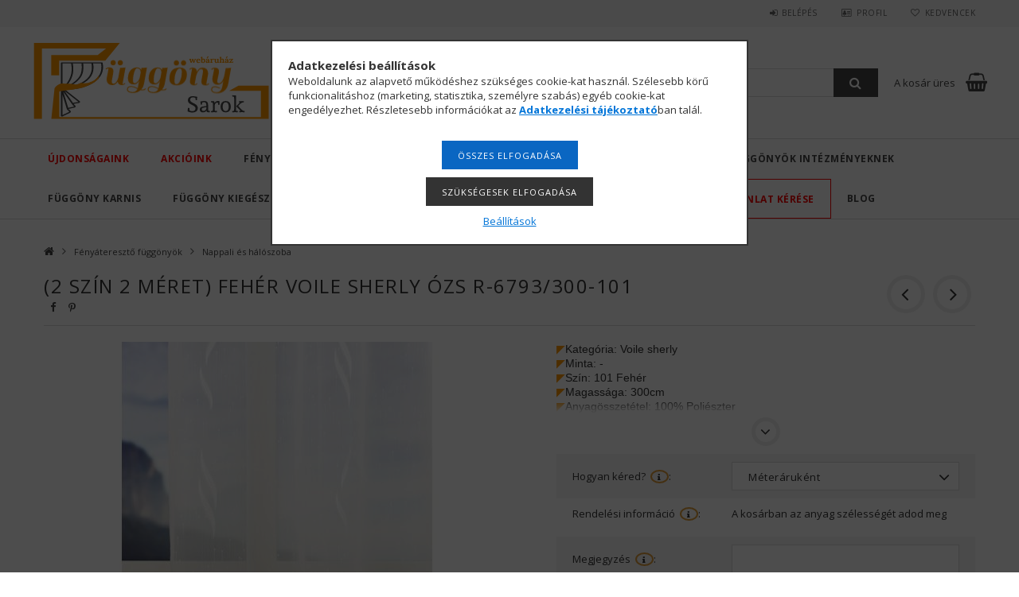

--- FILE ---
content_type: text/html; charset=UTF-8
request_url: https://fuggonysarok.hu/fenyatereszto-fuggonyok/nappali-es-halo-fuggonyok/feher-voile-sherly-ozs-r-6793-300
body_size: 30089
content:
<!DOCTYPE html>
<html lang="hu">
<head>
<meta content="width=device-width, initial-scale=1.0" name="viewport" />
<link href="//fonts.googleapis.com/css?family=Open+Sans:300,400,600,700" rel="stylesheet" type="text/css" />
<meta charset="utf-8">
<meta name="description" content="Voile sherly fényáteresztő függöny.100% Poliészter. Fehér vagy ekru színben választható. 180cm, és 300cm. -es méretekben.">
<meta name="robots" content="index, follow">
<meta http-equiv="X-UA-Compatible" content="IE=Edge">
<meta property="og:site_name" content="Függöny Sarok webáruház" />
<meta property="og:title" content="Voile sherly fényáteresztő függöny 2 színben 2 méretben.">
<meta property="og:description" content="Voile sherly fényáteresztő függöny.100% Poliészter. Fehér vagy ekru színben választható. 180cm, és 300cm. -es méretekben.">
<meta property="og:type" content="product">
<meta property="og:url" content="https://fuggonysarok.hu/fenyatereszto-fuggonyok/nappali-es-halo-fuggonyok/feher-voile-sherly-ozs-r-6793-300">
<meta property="og:image" content="https://fuggonysarok.hu/img/16972/1040243962/feher-voile-sherly-300.jpg">
<meta name="facebook-domain-verification" content="vzdh6c2bx266lzxhup962mor8gm6cs">
<meta name="google-site-verification" content="X43iVzsAacqyV-CHx1sbf0CuvHjaGoBpJ27rP6wLv08">
<meta name="theme-color" content="#000000">
<meta name="msapplication-TileColor" content="#000000">
<meta name="mobile-web-app-capable" content="yes">
<meta name="apple-mobile-web-app-capable" content="yes">
<meta name="MobileOptimized" content="320">
<meta name="HandheldFriendly" content="true">

<title>Voile sherly fényáteresztő függöny 2 színben 2 méretben.</title>


<script>
var service_type="shop";
var shop_url_main="https://fuggonysarok.hu";
var actual_lang="hu";
var money_len="0";
var money_thousend=" ";
var money_dec=",";
var shop_id=16972;
var unas_design_url="https:"+"/"+"/"+"fuggonysarok.hu"+"/"+"!common_design"+"/"+"custom"+"/"+"fuggonysarok.unas.hu"+"/";
var unas_design_code='0';
var unas_base_design_code='1500';
var unas_design_ver=3;
var unas_design_subver=0;
var unas_shop_url='https://fuggonysarok.hu';
var responsive="yes";
var price_nullcut_disable=1;
var config_plus=new Array();
config_plus['cart_redirect']=1;
config_plus['money_type']='Ft';
config_plus['money_type_display']='Ft';
var lang_text=new Array();

var UNAS = UNAS || {};
UNAS.shop={"base_url":'https://fuggonysarok.hu',"domain":'fuggonysarok.hu',"username":'fuggonysarok.unas.hu',"id":16972,"lang":'hu',"currency_type":'Ft',"currency_code":'HUF',"currency_rate":'1',"currency_length":0,"base_currency_length":0,"canonical_url":'https://fuggonysarok.hu/fenyatereszto-fuggonyok/nappali-es-halo-fuggonyok/ecru-voile-sherly-ozs-r-6793-300'};
UNAS.design={"code":'0',"page":'artdet'};
UNAS.api_auth="7358976d67b16554aca0bde673cdcb41";
UNAS.customer={"email":'',"id":0,"group_id":0,"without_registration":0};
UNAS.shop["category_id"]="880097";
UNAS.shop["sku"]="1040243962";
UNAS.shop["product_id"]="163570658";
UNAS.shop["only_private_customer_can_purchase"] = false;
 

UNAS.text = {
    "button_overlay_close": `Bezár`,
    "popup_window": `Felugró ablak`,
    "list": `lista`,
    "updating_in_progress": `frissítés folyamatban`,
    "updated": `frissítve`,
    "is_opened": `megnyitva`,
    "is_closed": `bezárva`,
    "deleted": `törölve`,
    "consent_granted": `hozzájárulás megadva`,
    "consent_rejected": `hozzájárulás elutasítva`,
    "field_is_incorrect": `mező hibás`,
    "error_title": `Hiba!`,
    "product_variants": `termék változatok`,
    "product_added_to_cart": `A termék a kosárba került`,
    "product_added_to_cart_with_qty_problem": `A termékből csak [qty_added_to_cart] [qty_unit] került kosárba`,
    "product_removed_from_cart": `A termék törölve a kosárból`,
    "reg_title_name": `Név`,
    "reg_title_company_name": `Cégnév`,
    "number_of_items_in_cart": `Kosárban lévő tételek száma`,
    "cart_is_empty": `A kosár üres`,
    "cart_updated": `A kosár frissült`
};


UNAS.text["delete_from_compare"]= `Törlés összehasonlításból`;
UNAS.text["comparison"]= `Összehasonlítás`;

UNAS.text["delete_from_favourites"]= `Törlés a kedvencek közül`;
UNAS.text["add_to_favourites"]= `Kedvencekhez`;






window.lazySizesConfig=window.lazySizesConfig || {};
window.lazySizesConfig.loadMode=1;
window.lazySizesConfig.loadHidden=false;

window.dataLayer = window.dataLayer || [];
function gtag(){dataLayer.push(arguments)};
gtag('js', new Date());
</script>

<script src="https://fuggonysarok.hu/!common_packages/jquery/jquery-3.2.1.js?mod_time=1682493229"></script>
<script src="https://fuggonysarok.hu/!common_packages/jquery/plugins/migrate/migrate.js?mod_time=1682493229"></script>
<script src="https://fuggonysarok.hu/!common_packages/jquery/plugins/autocomplete/autocomplete.js?mod_time=1751447086"></script>
<script src="https://fuggonysarok.hu/!common_packages/jquery/plugins/cookie/cookie.js?mod_time=1682493229"></script>
<script src="https://fuggonysarok.hu/!common_packages/jquery/plugins/tools/tools-1.2.7.js?mod_time=1682493229"></script>
<script src="https://fuggonysarok.hu/!common_packages/jquery/plugins/slider-pro/jquery.sliderPro-unas.min.js?mod_time=1682493229"></script>
<script src="https://fuggonysarok.hu/!common_packages/jquery/own/shop_common/exploded/common.js?mod_time=1764831093"></script>
<script src="https://fuggonysarok.hu/!common_packages/jquery/own/shop_common/exploded/common_overlay.js?mod_time=1759905183"></script>
<script src="https://fuggonysarok.hu/!common_packages/jquery/own/shop_common/exploded/common_shop_popup.js?mod_time=1759905183"></script>
<script src="https://fuggonysarok.hu/!common_packages/jquery/own/shop_common/exploded/common_start_checkout.js?mod_time=1752056244"></script>
<script src="https://fuggonysarok.hu/!common_packages/jquery/own/shop_common/exploded/design_1500.js?mod_time=1725525526"></script>
<script src="https://fuggonysarok.hu/!common_packages/jquery/own/shop_common/exploded/function_change_address_on_order_methods.js?mod_time=1752056244"></script>
<script src="https://fuggonysarok.hu/!common_packages/jquery/own/shop_common/exploded/function_check_password.js?mod_time=1751447086"></script>
<script src="https://fuggonysarok.hu/!common_packages/jquery/own/shop_common/exploded/function_check_zip.js?mod_time=1767692285"></script>
<script src="https://fuggonysarok.hu/!common_packages/jquery/own/shop_common/exploded/function_compare.js?mod_time=1751447086"></script>
<script src="https://fuggonysarok.hu/!common_packages/jquery/own/shop_common/exploded/function_customer_addresses.js?mod_time=1725525526"></script>
<script src="https://fuggonysarok.hu/!common_packages/jquery/own/shop_common/exploded/function_delivery_point_select.js?mod_time=1751447086"></script>
<script src="https://fuggonysarok.hu/!common_packages/jquery/own/shop_common/exploded/function_favourites.js?mod_time=1725525526"></script>
<script src="https://fuggonysarok.hu/!common_packages/jquery/own/shop_common/exploded/function_infinite_scroll.js?mod_time=1759905183"></script>
<script src="https://fuggonysarok.hu/!common_packages/jquery/own/shop_common/exploded/function_language_and_currency_change.js?mod_time=1751447086"></script>
<script src="https://fuggonysarok.hu/!common_packages/jquery/own/shop_common/exploded/function_param_filter.js?mod_time=1764233414"></script>
<script src="https://fuggonysarok.hu/!common_packages/jquery/own/shop_common/exploded/function_postsale.js?mod_time=1751447086"></script>
<script src="https://fuggonysarok.hu/!common_packages/jquery/own/shop_common/exploded/function_product_print.js?mod_time=1725525526"></script>
<script src="https://fuggonysarok.hu/!common_packages/jquery/own/shop_common/exploded/function_product_subscription.js?mod_time=1751447086"></script>
<script src="https://fuggonysarok.hu/!common_packages/jquery/own/shop_common/exploded/function_recommend.js?mod_time=1751447086"></script>
<script src="https://fuggonysarok.hu/!common_packages/jquery/own/shop_common/exploded/function_saved_cards.js?mod_time=1751447086"></script>
<script src="https://fuggonysarok.hu/!common_packages/jquery/own/shop_common/exploded/function_saved_filter_delete.js?mod_time=1751447086"></script>
<script src="https://fuggonysarok.hu/!common_packages/jquery/own/shop_common/exploded/function_search_smart_placeholder.js?mod_time=1751447086"></script>
<script src="https://fuggonysarok.hu/!common_packages/jquery/own/shop_common/exploded/function_vote.js?mod_time=1725525526"></script>
<script src="https://fuggonysarok.hu/!common_packages/jquery/own/shop_common/exploded/page_cart.js?mod_time=1767791926"></script>
<script src="https://fuggonysarok.hu/!common_packages/jquery/own/shop_common/exploded/page_customer_addresses.js?mod_time=1768291152"></script>
<script src="https://fuggonysarok.hu/!common_packages/jquery/own/shop_common/exploded/page_order_checkout.js?mod_time=1725525526"></script>
<script src="https://fuggonysarok.hu/!common_packages/jquery/own/shop_common/exploded/page_order_details.js?mod_time=1725525526"></script>
<script src="https://fuggonysarok.hu/!common_packages/jquery/own/shop_common/exploded/page_order_methods.js?mod_time=1760086915"></script>
<script src="https://fuggonysarok.hu/!common_packages/jquery/own/shop_common/exploded/page_order_return.js?mod_time=1725525526"></script>
<script src="https://fuggonysarok.hu/!common_packages/jquery/own/shop_common/exploded/page_order_send.js?mod_time=1725525526"></script>
<script src="https://fuggonysarok.hu/!common_packages/jquery/own/shop_common/exploded/page_order_subscriptions.js?mod_time=1751447086"></script>
<script src="https://fuggonysarok.hu/!common_packages/jquery/own/shop_common/exploded/page_order_verification.js?mod_time=1752056244"></script>
<script src="https://fuggonysarok.hu/!common_packages/jquery/own/shop_common/exploded/page_product_details.js?mod_time=1751447086"></script>
<script src="https://fuggonysarok.hu/!common_packages/jquery/own/shop_common/exploded/page_product_list.js?mod_time=1725525526"></script>
<script src="https://fuggonysarok.hu/!common_packages/jquery/own/shop_common/exploded/page_product_reviews.js?mod_time=1751447086"></script>
<script src="https://fuggonysarok.hu/!common_packages/jquery/own/shop_common/exploded/page_reg.js?mod_time=1759905183"></script>
<script src="https://fuggonysarok.hu/!common_packages/jquery/plugins/hoverintent/hoverintent.js?mod_time=1682493229"></script>
<script src="https://fuggonysarok.hu/!common_packages/jquery/own/shop_tooltip/shop_tooltip.js?mod_time=1759905183"></script>
<script src="https://fuggonysarok.hu/!common_packages/jquery/plugins/responsive_menu/responsive_menu-unas.js?mod_time=1682493229"></script>
<script src="https://fuggonysarok.hu/!common_packages/jquery/plugins/slick/slick.js?mod_time=1682493229"></script>
<script src="https://fuggonysarok.hu/!common_packages/jquery/plugins/perfectscrollbar/perfect-scrollbar.jquery.js?mod_time=1682493229"></script>
<script src="https://fuggonysarok.hu/!common_packages/jquery/plugins/photoswipe/photoswipe.min.js?mod_time=1682493229"></script>
<script src="https://fuggonysarok.hu/!common_packages/jquery/plugins/photoswipe/photoswipe-ui-default.min.js?mod_time=1682493229"></script>

<link href="https://fuggonysarok.hu/temp/shop_16972_d920361ccbf539a941fc9e3c47090a57.css?mod_time=1769012756" rel="stylesheet" type="text/css">

<link href="https://fuggonysarok.hu/fenyatereszto-fuggonyok/nappali-es-halo-fuggonyok/ecru-voile-sherly-ozs-r-6793-300" rel="canonical">
<link rel="apple-touch-icon" href="https://fuggonysarok.hu/shop_ordered/16972/pic/Favicon/apple-touch-icon.png" sizes="180x180">
<link id="favicon-16x16" rel="icon" type="image/png" href="https://fuggonysarok.hu/shop_ordered/16972/pic/Favicon/favicon-16x16.png" sizes="16x16">
<link id="favicon-32x32" rel="icon" type="image/png" href="https://fuggonysarok.hu/shop_ordered/16972/pic/Favicon/favicon-32x32.png" sizes="32x32">
<link id="favicon-192x192" rel="icon" type="image/png" href="https://fuggonysarok.hu/shop_ordered/16972/pic/Favicon/android-chrome-192x192.png" sizes="192x192">
<link href="https://fuggonysarok.hu/shop_ordered/16972/design_pic/favicon.ico" rel="shortcut icon">
<script>
        var google_consent=1;
    
        gtag('consent', 'default', {
           'ad_storage': 'denied',
           'ad_user_data': 'denied',
           'ad_personalization': 'denied',
           'analytics_storage': 'denied',
           'functionality_storage': 'denied',
           'personalization_storage': 'denied',
           'security_storage': 'granted'
        });

    
        gtag('consent', 'update', {
           'ad_storage': 'denied',
           'ad_user_data': 'denied',
           'ad_personalization': 'denied',
           'analytics_storage': 'denied',
           'functionality_storage': 'denied',
           'personalization_storage': 'denied',
           'security_storage': 'granted'
        });

        </script>
    <script async src="https://www.googletagmanager.com/gtag/js?id=G-5GPC8SKJFH"></script>    <script>
    gtag('config', 'G-5GPC8SKJFH');

        </script>
        <script>
    var google_analytics=1;

                gtag('event', 'view_item', {
              "currency": "HUF",
              "value": '6815',
              "items": [
                  {
                      "item_id": "1040243962",
                      "item_name": "(2 szín 2 méret) Fehér voile sherly ózs R-6793/300-101",
                      "item_category": "Fényáteresztő függönyök/Nappali és hálószoba ",
                      "price": '6815'
                  }
              ],
              'non_interaction': true
            });
               </script>
           <script>
        gtag('config', 'AW-703976458',{'allow_enhanced_conversions':true});
                </script>
                <script>
                       gtag('config', 'AW-382474176');
                </script>
                <script>
                       gtag('config', 'AW-382474176');
                </script>
                <script>
            gtag('config', 'AW-11418602744');
        </script>
            <script>
        var google_ads=1;

                gtag('event','remarketing', {
            'ecomm_pagetype': 'product',
            'ecomm_prodid': ["1040243962"],
            'ecomm_totalvalue': 6815        });
            </script>
    

<script async="true" src="https://s.kk-resources.com/leadtag.js"></script>
<!-- Arukereso.cz PRODUCT DETAIL script -->
<script>
  (function(t, r, a, c, k, i, n, g) {t["ROIDataObject"] = k;
      t[k]=t[k]||function(){(t[k].q=t[k].q||[]).push(arguments)},t[k].c=i;n=r.createElement(a),
      g=r.getElementsByTagName(a)[0];n.async=1;n.src=c;g.parentNode.insertBefore(n,g)
      })(window, document, "script", "//www.arukereso.hu/ocm/sdk.js?source=unas&version=2&page=product_detail","arukereso", "hu");
</script>
<!-- End Arukereso.hu PRODUCT DETAIL script -->

<meta name="p:domain_verify" content="95e461be182d02e26d6c3e33ee14289c"/>

<script id='pixel-script-poptin' src='https://cdn.popt.in/pixel.js?id=d4df5eef095fd' async='true'></script>



<!-- Pixel Code - https://app.onpox.com/ -->
<script defer src="https://app.onpox.com/pixel/r0lanrif7wgj0vato8qwaeor4avoiddn"></script>
<!-- END Pixel Code -->



<!-- Pixel Code for https://app.usermetric.io/ -->
<script defer src="https://app.usermetric.io/pixel/OSY4N5QzaeXm8X1w"></script>
<!-- END Pixel Code -->




</head>

<body class='design_ver3' id="ud_shop_artdet">
    <div id="fb-root"></div>
    <script>
        window.fbAsyncInit = function() {
            FB.init({
                xfbml            : true,
                version          : 'v22.0'
            });
        };
    </script>
    <script async defer crossorigin="anonymous" src="https://connect.facebook.net/hu_HU/sdk.js"></script>
    <div id="image_to_cart" style="display:none; position:absolute; z-index:100000;"></div>
<div class="overlay_common overlay_warning" id="overlay_cart_add"></div>
<script>$(document).ready(function(){ overlay_init("cart_add",{"onBeforeLoad":false}); });</script>
<div id="overlay_login_outer"></div>	
	<script>
	$(document).ready(function(){
	    var login_redir_init="";

		$("#overlay_login_outer").overlay({
			onBeforeLoad: function() {
                var login_redir_temp=login_redir_init;
                if (login_redir_act!="") {
                    login_redir_temp=login_redir_act;
                    login_redir_act="";
                }

									$.ajax({
						type: "GET",
						async: true,
						url: "https://fuggonysarok.hu/shop_ajax/ajax_popup_login.php",
						data: {
							shop_id:"16972",
							lang_master:"hu",
                            login_redir:login_redir_temp,
							explicit:"ok",
							get_ajax:"1"
						},
						success: function(data){
							$("#overlay_login_outer").html(data);
							if (unas_design_ver >= 5) $("#overlay_login_outer").modal('show');
							$('#overlay_login1 input[name=shop_pass_login]').keypress(function(e) {
								var code = e.keyCode ? e.keyCode : e.which;
								if(code.toString() == 13) {		
									document.form_login_overlay.submit();		
								}	
							});	
						}
					});
								},
			top: 50,
			mask: {
	color: "#000000",
	loadSpeed: 200,
	maskId: "exposeMaskOverlay",
	opacity: 0.7
},
			closeOnClick: (config_plus['overlay_close_on_click_forced'] === 1),
			onClose: function(event, overlayIndex) {
				$("#login_redir").val("");
			},
			load: false
		});
		
			});
	function overlay_login() {
		$(document).ready(function(){
			$("#overlay_login_outer").overlay().load();
		});
	}
	function overlay_login_remind() {
        if (unas_design_ver >= 5) {
            $("#overlay_remind").overlay().load();
        } else {
            $(document).ready(function () {
                $("#overlay_login_outer").overlay().close();
                setTimeout('$("#overlay_remind").overlay().load();', 250);
            });
        }
	}

    var login_redir_act="";
    function overlay_login_redir(redir) {
        login_redir_act=redir;
        $("#overlay_login_outer").overlay().load();
    }
	</script>  
	<div class="overlay_common overlay_info" id="overlay_remind"></div>
<script>$(document).ready(function(){ overlay_init("remind",[]); });</script>

	<script>
    	function overlay_login_error_remind() {
		$(document).ready(function(){
			load_login=0;
			$("#overlay_error").overlay().close();
			setTimeout('$("#overlay_remind").overlay().load();', 250);	
		});
	}
	</script>  
	<div class="overlay_common overlay_info" id="overlay_newsletter"></div>
<script>$(document).ready(function(){ overlay_init("newsletter",[]); });</script>

<script>
function overlay_newsletter() {
    $(document).ready(function(){
        $("#overlay_newsletter").overlay().load();
    });
}
</script>
<div class="overlay_common overlay_error" id="overlay_script"></div>
<script>$(document).ready(function(){ overlay_init("script",[]); });</script>
<style> .grecaptcha-badge { display: none !important; } </style>     <script>
    $(document).ready(function() {
        $.ajax({
            type: "GET",
            url: "https://fuggonysarok.hu/shop_ajax/ajax_stat.php",
            data: {master_shop_id:"16972",get_ajax:"1"}
        });
    });
    </script>
    
<div id="responsive_cat_menu"><div id="responsive_cat_menu_content"><script>var responsive_menu='$(\'#responsive_cat_menu ul\').responsive_menu({ajax_type: "GET",ajax_param_str: "cat_key|aktcat",ajax_url: "https://fuggonysarok.hu/shop_ajax/ajax_box_cat.php",ajax_data: "master_shop_id=16972&lang_master=hu&get_ajax=1&type=responsive_call&box_var_name=shop_cat&box_var_already=no&box_var_responsive=yes&box_var_section=content&box_var_highlight=yes&box_var_type=normal&box_var_multilevel_id=responsive_cat_menu",menu_id: "responsive_cat_menu"});'; </script><div class="responsive_menu"><div class="responsive_menu_nav"><div class="responsive_menu_navtop"><div class="responsive_menu_back "></div><div class="responsive_menu_title ">&nbsp;</div><div class="responsive_menu_close "></div></div><div class="responsive_menu_navbottom"></div></div><div class="responsive_menu_content"><ul style="display:none;"><li><a href="https://fuggonysarok.hu/ujdonsagok" class="text_small">Újdonságaink</a></li><li><a href="https://fuggonysarok.hu/fuggony-learazasok-kifuto-termekek" class="text_small">Akcióink</a></li><li class="active_menu"><div class="next_level_arrow"></div><span class="ajax_param">113678|880097</span><a href="https://fuggonysarok.hu/fenyatereszto-fuggonyok" class="text_small has_child resp_clickable" onclick="return false;">Fényáteresztő függönyök</a></li><li><div class="next_level_arrow"></div><span class="ajax_param">270470|880097</span><a href="https://fuggonysarok.hu/sotetito-fuggonyok" class="text_small has_child resp_clickable" onclick="return false;">Sötétítő függönyök</a></li><li><span class="ajax_param">687148|880097</span><a href="https://fuggonysarok.hu/gyerekszoba-fuggony" class="text_small resp_clickable" onclick="return false;">Gyerek függönyök</a></li><li><div class="next_level_arrow"></div><span class="ajax_param">576405|880097</span><a href="https://fuggonysarok.hu/kozuleteknek" class="text_small has_child resp_clickable" onclick="return false;">Függönyök intézményeknek</a></li><li><div class="next_level_arrow"></div><span class="ajax_param">453802|880097</span><a href="https://fuggonysarok.hu/fuggony-karnis" class="text_small has_child resp_clickable" onclick="return false;">Függöny karnis</a></li><li><div class="next_level_arrow"></div><span class="ajax_param">987312|880097</span><a href="https://fuggonysarok.hu/fuggony-kiegeszitok" class="text_small has_child resp_clickable" onclick="return false;">Függöny kiegészítők</a></li><li><span class="ajax_param">684045|880097</span><a href="https://fuggonysarok.hu/paszomany" class="text_small resp_clickable" onclick="return false;">Paszományok</a></li><li><div class="next_level_arrow"></div><span class="ajax_param">652695|880097</span><a href="https://fuggonysarok.hu/karpitozashoz" class="text_small has_child resp_clickable" onclick="return false;">Lakástextil és kárpit</a></li><li><span class="ajax_param">981247|880097</span><a href="https://fuggonysarok.hu/agynemuhuzat" class="text_small resp_clickable" onclick="return false;">Ágyneműhuzat</a></li><li class="responsive_menu_item_page"><span class="ajax_param">9999999351553|0</span><a href="https://fuggonysarok.hu/arajanlat-kerese" class="text_small responsive_menu_page resp_clickable" onclick="return false;" target="_top">Árajánlat kérése</a></li><li class="responsive_menu_item_page"><span class="ajax_param">9999999472226|0</span><a href="https://fuggonysarok.hu/blog" class="text_small responsive_menu_page resp_clickable" onclick="return false;" target="_top">Blog</a></li></ul></div></div></div></div>

<div id="container">
	

    <div id="header">
    	<div id="header_top">
        	<div id="header_top_wrap" class="row">
                <div id="money_lang" class="col-sm-4">                  
                    <div id="lang"></div>
                    <div id="money"></div>
                    <div class="clear_fix"></div>
                </div>
                <div class="col-sm-2"></div>
                <div id="header_menu" class="col-sm-6">
                	<ul class="list-inline">
	                    <li class="list-inline-item login">
    
        
            
                <script>
                    function overlay_login() {
                        $(document).ready(function(){
                            $("#overlay_login_outer").overlay().load();
                        });
                    }
                </script>
                <a href="javascript:overlay_login();" class="menu_login">Belépés</a>
            

            
        

        

        

        

    
</li>
        	            <li class="list-inline-item profil"><a href="https://fuggonysarok.hu/shop_order_track.php">Profil</a></li>
                        <li class="list-inline-item fav"><a href="https://fuggonysarok.hu/shop_order_track.php?tab=favourites">Kedvencek</a></li>
                        <li class="list-inline-item compare"></li>
                    </ul>
                </div>
                <div class="clear_fix"></div>
        	</div>
        </div>
        
    	<div id="header_content">
        	<div id="header_content_wrap">
                <div id="logo">



    

    
        <div id="header_logo_img" class="js-element header_logo_img-container" data-element-name="header_logo">
            
                
                    <div class="header_logo_img-wrap header_logo_img-wrap-1">
                        <div class="header_logo_1_img-wrapper">
                            <a href="https://fuggonysarok.hu/">
                            <picture>
                                
                                <source media="(max-width: 479.8px)" srcset="https://fuggonysarok.hu/!common_design/custom/fuggonysarok.unas.hu/element/layout_hu_header_logo-300x100_1_default.png?time=1767328335">
                                <source media="(max-width: 767.8px)" srcset="https://fuggonysarok.hu/!common_design/custom/fuggonysarok.unas.hu/element/layout_hu_header_logo-300x100_1_default.png?time=1767328335">
                                <source media="(max-width: 1023.8px)" srcset="https://fuggonysarok.hu/!common_design/custom/fuggonysarok.unas.hu/element/layout_hu_header_logo-300x100_1_default.png?time=1767328335">
                                <img width="300" height="100"
                                     src="https://fuggonysarok.hu/!common_design/custom/fuggonysarok.unas.hu/element/layout_hu_header_logo-300x100_1_default.png?time=1767328335" alt="Függöny Sarok webáruház - Függöny és Lakástextil Webáruház. Egyedi méretű függönyök, lakástextilek készítése. Többszáz féle textilből. "
                                     
                                >
                            </picture>
                            </a>
                        </div>
                    </div>
                
                
            
        </div>
    

</div>
                <div id="header_banner">







    <script>
        $(document ).ready(function($) {
            var slider = $('#header_banner_slider-pro').sliderPro({
                init: function( event ) {
                    $('.header_banner-wrapper').addClass('init');

                    setTimeout(function() {
                        $('.sp-nav-btn').removeClass('invisible');
                    }, 1500);
                },
                width: 360,
                height: 100,
                autoHeight: true,
                responsive: true,
                
                arrows: false,
                
                buttons: false,
                
                
                
                waitForLayers: true,
                keyboardOnlyOnFocus: true,
                autoScaleLayers: true,
                centerImage: true,
                
                
                
                autoplay: true,
                autoplayDelay: 5000
                
                
            });
            
            slider.on( 'gotoSlide', function( event ) {
                $('.header_banner-wrapper').addClass('inited');
            });
            
        });
    </script>
    <div class="js-element header_banner-wrapper" data-element-name="header_banner">
        <div id="header_banner_slider-pro" class="slider-pro">
            <div class="sp-slides">
                
                <div class="sp-slide">
                    
                    
                    <img width="360" height="100" class="sp-image" alt="Egyedi méretű függönyök, lakástextilek készítése. Ingyen varrással, akár ingyenesen  kiszállítással. Függöny Sarok webáruház." src="https://fuggonysarok.hu/main_pic/space.gif"
                         data-src="https://fuggonysarok.hu/!common_design/custom/fuggonysarok.unas.hu/element/layout_hu_header_banner-360x100_1_default.png?time=1767343794"
                         data-small="https://fuggonysarok.hu/!common_design/custom/fuggonysarok.unas.hu/element/layout_hu_header_banner-360x100_1_default.png?time=1767343794"
                         data-medium="https://fuggonysarok.hu/!common_design/custom/fuggonysarok.unas.hu/element/layout_hu_header_banner-360x100_1_default.png?time=1767343794"
                         data-large="https://fuggonysarok.hu/!common_design/custom/fuggonysarok.unas.hu/element/layout_hu_header_banner-360x100_1_default.png?time=1767343794"
                         
                         
                         
                         >
                    
                    

                    

                    
                </div>
                
                <div class="sp-slide">
                    
                    <a class="sp-image-link" href="https://fuggonysarok.hu/fuggony-zsinor" target="_blank">
                    <img width="360" height="100" class="sp-image" alt="Függöny zsinór, függöny kikötő, paszomány, függöny elkötő, függöny zsinór, függöny kiegészítő. " src="https://fuggonysarok.hu/main_pic/space.gif"
                         data-src="https://fuggonysarok.hu/!common_design/custom/fuggonysarok.unas.hu/element/layout_hu_header_banner-360x100_4_default.png?time=1767343794"
                         data-small="https://fuggonysarok.hu/!common_design/custom/fuggonysarok.unas.hu/element/layout_hu_header_banner-360x100_4_default.png?time=1767343794"
                         data-medium="https://fuggonysarok.hu/!common_design/custom/fuggonysarok.unas.hu/element/layout_hu_header_banner-360x100_4_default.png?time=1767343794"
                         data-large="https://fuggonysarok.hu/!common_design/custom/fuggonysarok.unas.hu/element/layout_hu_header_banner-360x100_4_default.png?time=1767343794"
                         
                         
                         
                         >
                    </a>
                    

                    

                    
                </div>
                
                <div class="sp-slide">
                    
                    <a class="sp-image-link" href="https://fuggonysarok.hu/egyhazi-textiliak" target="_blank">
                    <img width="360" height="100" class="sp-image" alt="egyházi textíliák, oltárterítő, templomi függöny, függöny templomba, egyház textília, oltár asztal terítő, " src="https://fuggonysarok.hu/main_pic/space.gif"
                         data-src="https://fuggonysarok.hu/!common_design/custom/fuggonysarok.unas.hu/element/layout_hu_header_banner-360x100_6_default.png?time=1767343794"
                         data-small="https://fuggonysarok.hu/!common_design/custom/fuggonysarok.unas.hu/element/layout_hu_header_banner-360x100_6_default.png?time=1767343794"
                         data-medium="https://fuggonysarok.hu/!common_design/custom/fuggonysarok.unas.hu/element/layout_hu_header_banner-360x100_6_default.png?time=1767343794"
                         data-large="https://fuggonysarok.hu/!common_design/custom/fuggonysarok.unas.hu/element/layout_hu_header_banner-360x100_6_default.png?time=1767343794"
                         
                         
                         
                         >
                    </a>
                    

                    

                    
                </div>
                
                <div class="sp-slide">
                    
                    <a class="sp-image-link" href="https://fuggonysarok.hu/fuggony-karnis/fem-rudkarnis" target="_blank">
                    <img width="360" height="100" class="sp-image" alt="Fém függönykarnis szettek jó áron" src="https://fuggonysarok.hu/main_pic/space.gif"
                         data-src="https://fuggonysarok.hu/!common_design/custom/fuggonysarok.unas.hu/element/layout_hu_header_banner-360x100_8_default.png?time=1767343794"
                         data-small="https://fuggonysarok.hu/!common_design/custom/fuggonysarok.unas.hu/element/layout_hu_header_banner-360x100_8_default.png?time=1767343794"
                         data-medium="https://fuggonysarok.hu/!common_design/custom/fuggonysarok.unas.hu/element/layout_hu_header_banner-360x100_8_default.png?time=1767343794"
                         data-large="https://fuggonysarok.hu/!common_design/custom/fuggonysarok.unas.hu/element/layout_hu_header_banner-360x100_8_default.png?time=1767343794"
                         
                         
                         
                         >
                    </a>
                    

                    

                    
                </div>
                
            </div>
        </div>
    </div>

</div>
                <div id="header_content_right">
	                <div id="search"><div id="box_search_content" class="box_content browser-is-chrome">
    <form name="form_include_search" id="form_include_search" action="https://fuggonysarok.hu/shop_search.php" method="get">
        <div class="box_search_field">
            <input data-stay-visible-breakpoint="1000" name="search" id="box_search_input" type="text" pattern=".{3,100}"
                   maxlength="100" class="text_small ac_input js-search-input" title="Hosszabb kereső kifejezést írjon be!"
                   placeholder="Keresés" autocomplete="off"
                   required
            >
        </div>
        <button class="box_search_button fa fa-search" type="submit" title="Keresés"></button>
    </form>
</div>
<script>
/* CHECK SEARCH INPUT CONTENT  */
function checkForInput(element) {
    let thisEl = $(element);
    let tmpval = thisEl.val();
    thisEl.toggleClass('not-empty', tmpval.length >= 1);
    thisEl.toggleClass('search-enable', tmpval.length >= 3);
}
/* CHECK SEARCH INPUT CONTENT  */
$('#box_search_input').on('blur change keyup', function() {
    checkForInput(this);
});
</script>
<script>
    $(document).ready(function(){
        $(document).on('smartSearchInputLoseFocus', function(){
            if ($('.js-search-smart-autocomplete').length>0) {
                setTimeout(function () {
                    let height = $(window).height() - ($('.js-search-smart-autocomplete').offset().top - $(window).scrollTop()) - 20;
                    $('.search-smart-autocomplete').css('max-height', height + 'px');
                }, 300);
            }
        });
    });
</script></div>
                    <div id="cart"><div id='box_cart_content' class='box_content'>




<div id="box_cart_content_full">
    <div class='box_cart_item'>
        <a href="https://fuggonysarok.hu/shop_cart.php">
    
                
    
                
                    <span class='box_cart_empty'>A kosár üres</span>
                    
                
    
        </a>
    </div>
    
    	
    
</div>


<div class="box_cart_itemlist">
    
    <div class="box_cart_itemlist_list">
        
    </div>
    
    
    <div class="box_cart_sum_row">
        
            <div class='box_cart_price_label'>Összesen:</div>
        
        
            <div class='box_cart_price'><span class='text_color_fault'>0 Ft</span></div>
        
        <div class='clear_fix'></div>
	</div>

    
    <div class='box_cart_button'><input name="Button" type="button" value="Megrendelés" onclick="location.href='https://fuggonysarok.hu/shop_cart.php'"></div>
    
    
</div>



</div>


    <script>
        $("#box_cart_content_full").click(function() {
            document.location.href="https://fuggonysarok.hu/shop_cart.php";
        });
		$(document).ready (function() {
			$('#cart').hoverIntent({
                over: function () {
                    $(this).find('.box_cart_itemlist').stop(true).slideDown(400, function () {
                        $('.box_cart_itemlist_list').perfectScrollbar();
                    });
                },
                out: function () {
                    $(this).find('.box_cart_itemlist').slideUp(400);
                },
                interval: 100,
                sensitivity: 6,
                timeout: 1000
            });
		});
    </script>
</div>
                </div>
                <div class="clear_fix"></div>
        	</div>
        </div>	
        
        <div id="header_bottom">
        	<div id="header_bottom_wrap">
            	<ul id="mainmenu">
                	
<li class="catmenu_spec" data-id="new">
    <a href="https://fuggonysarok.hu/ujdonsagok">Újdonságaink</a>

    
</li>

<li class="catmenu_spec" data-id="akcio">
    <a href="https://fuggonysarok.hu/fuggony-learazasok-kifuto-termekek">Akcióink</a>

    
</li>

<li data-id="113678">
    <a href="https://fuggonysarok.hu/fenyatereszto-fuggonyok">Fényáteresztő függönyök</a>

    
	<div class="catmenu_lvl2_outer">
        <ul class="catmenu_lvl2 bannerexists">
        	
	
	<li data-id="880097">
    	<a href="https://fuggonysarok.hu/fenyatereszto-fuggonyok/nappali-es-halo-fuggonyok">Nappali és hálószoba </a>
		
	</li>
	
	<li data-id="609695">
    	<a href="https://fuggonysarok.hu/fenyatereszto-fuggonyok/konyhai-fuggonyok">Konyhai vitrage </a>
		
	</li>
	
	<li data-id="836081">
    	<a href="https://fuggonysarok.hu/fenyatereszto-fuggonyok/szines-fenyatereszto-fuggony">Színes fényáteresztő</a>
		
	</li>
	

        </ul>
        
            <div class="catmenu_lvl2_banner"><p><img src="https://fuggonysarok.hu/shop_ordered/16972/pic/Kategoriakepek/fenyatereszto-3.png" width="250" height="250" alt="" style="width: 100%; max-width: 150px; height: auto;" /></p></div>
        
	</div>
    
</li>

<li data-id="270470">
    <a href="https://fuggonysarok.hu/sotetito-fuggonyok">Sötétítő függönyök</a>

    
	<div class="catmenu_lvl2_outer">
        <ul class="catmenu_lvl2 bannerexists">
        	
	
	<li data-id="358080">
    	<a href="https://fuggonysarok.hu/sotetito-fuggonyok/fenyzaro-fuggonyok">Sötétítő függönyök</a>
		
	</li>
	
	<li data-id="143613">
    	<a href="https://fuggonysarok.hu/sotetito-fuggonyok/dekor-fuggony">Dekor függönyök</a>
		
	</li>
	
	<li data-id="361739">
    	<a href="https://fuggonysarok.hu/sotetito-fuggonyok/blackout-fuggonyok">Black out függönyök</a>
		
	</li>
	

        </ul>
        
            <div class="catmenu_lvl2_banner"><p><img src="https://fuggonysarok.hu/shop_ordered/16972/pic/Kategoriakepek/sotetito-fuggonyok-nagy-valasztekban.png" width="250" height="250" alt="Sötétítő függöny nagy választékban" style="width: 100%; max-width: 150px; height: auto;" /></p></div>
        
	</div>
    
</li>

<li data-id="687148">
    <a href="https://fuggonysarok.hu/gyerekszoba-fuggony">Gyerek függönyök</a>

    
</li>

<li data-id="576405">
    <a href="https://fuggonysarok.hu/kozuleteknek">Függönyök intézményeknek</a>

    
	<div class="catmenu_lvl2_outer">
        <ul class="catmenu_lvl2 bannerexists">
        	
	
	<li data-id="946185">
    	<a href="https://fuggonysarok.hu/szallodai-fuggonyok">Szálloda és étterem</a>
		
	</li>
	
	<li data-id="306576">
    	<a href="https://fuggonysarok.hu/egyhazi-textiliak">Egyházi textíliák</a>
		
	</li>
	
	<li data-id="337985">
    	<a href="https://fuggonysarok.hu/langallo-fuggonyok">Lángálló függönyök</a>
		
	</li>
	

        </ul>
        
            <div class="catmenu_lvl2_banner"><p><img src="https://fuggonysarok.hu/shop_ordered/16972/pic/Kategoriakepek/iskolakba-irodakba-hoteleknek.png" width="250" height="250" alt="" style="width: 100%; max-width: 150px; height: auto;" /></p></div>
        
	</div>
    
</li>

<li data-id="453802">
    <a href="https://fuggonysarok.hu/fuggony-karnis">Függöny karnis</a>

    
	<div class="catmenu_lvl2_outer">
        <ul class="catmenu_lvl2 bannerexists">
        	
	
	<li data-id="908464">
    	<a href="https://fuggonysarok.hu/fuggony-karnis/muanyag-fuggonysin">Műanyag karnisok</a>
		
	</li>
	
	<li data-id="287162">
    	<a href="https://fuggonysarok.hu/fuggony-karnis/fa-rudkarnis">Fa karnisok</a>
		
	</li>
	
	<li data-id="460295">
    	<a href="https://fuggonysarok.hu/fuggony-karnis/fem-rudkarnis">Fém karnisok</a>
		
	</li>
	

        </ul>
        
            <div class="catmenu_lvl2_banner"><p><img src="https://fuggonysarok.hu/shop_ordered/16972/pic/Kategoriakepek/fuggonykarnis.png" width="250" height="250" alt="Függöny karnisok nagy választékban" style="width: 100%; max-width: 150px; height: auto;" /></p></div>
        
	</div>
    
</li>

<li data-id="987312">
    <a href="https://fuggonysarok.hu/fuggony-kiegeszitok">Függöny kiegészítők</a>

    
	<div class="catmenu_lvl2_outer">
        <ul class="catmenu_lvl2 bannerexists">
        	
	
	<li data-id="403164">
    	<a href="https://fuggonysarok.hu/fuggony-behuzo">Függöny behúzók</a>
		
	</li>
	
	<li data-id="454146">
    	<a href="https://fuggonysarok.hu/fuggony-zsinor">Függöny zsinórok</a>
		
	</li>
	
	<li data-id="129418">
    	<a href="https://fuggonysarok.hu/fuggony-kikoto">Függöny kikötők </a>
		
	</li>
	

        </ul>
        
            <div class="catmenu_lvl2_banner"><p><img src="https://fuggonysarok.hu/shop_ordered/16972/pic/Kategoriakepek/fuggonykiegeszitok.png" width="250" height="250" alt="Függöny kiegészítők" style="width: 100%; max-width: 150px; height: auto;" /></p></div>
        
	</div>
    
</li>

<li data-id="684045">
    <a href="https://fuggonysarok.hu/paszomany">Paszományok</a>

    
</li>

<li data-id="652695">
    <a href="https://fuggonysarok.hu/karpitozashoz">Lakástextil és kárpit</a>

    
	<div class="catmenu_lvl2_outer">
        <ul class="catmenu_lvl2 bannerexists">
        	
	
	<li data-id="435857">
    	<a href="https://fuggonysarok.hu/butorszovet">Bútorszövetek</a>
		
	</li>
	
	<li data-id="754265">
    	<a href="https://fuggonysarok.hu/asztalterito">Asztalterítők</a>
		
	</li>
	
	<li data-id="366719">
    	<a href="https://fuggonysarok.hu/kulteri-anyagok">Kültéri anyag</a>
		
	</li>
	

        </ul>
        
            <div class="catmenu_lvl2_banner"><p><img src="https://fuggonysarok.hu/shop_ordered/16972/pic/Kategoriakepek/butorszovet.png" alt="Bútor szövet" width="250" height="250" style="width: 100%; max-width: 150px; height: auto;" /></p></div>
        
	</div>
    
</li>

<li data-id="981247">
    <a href="https://fuggonysarok.hu/agynemuhuzat">Ágyneműhuzat</a>

    
</li>

                	<li class="menu_item_plus menu_item_1" id="menu_item_id_351553"><a href="https://fuggonysarok.hu/arajanlat-kerese" target="_top">Árajánlat kérése</a></li><li class="menu_item_plus menu_item_2" id="menu_item_id_472226"><a href="https://fuggonysarok.hu/blog" target="_top">Blog</a></li>
                </ul>
                <div class="clear_fix"></div>
                <div id="mobile_mainmenu">
                	<div class="mobile_mainmenu_icon" id="mobile_cat_icon"></div>
                    <div class="mobile_mainmenu_icon" id="mobile_filter_icon"></div>
                    <div class="mobile_mainmenu_icon" id="mobile_search_icon"></div>
                    <div class="mobile_mainmenu_icon" id="mobile_cart_icon"><div id="box_cart_content2">





<div class="box_cart_itemlist">
    
    
    <div class="box_cart_sum_row">
        
        
            <div class='box_cart_price'><span class='text_color_fault'>0 Ft</span></div>
        
        <div class='clear_fix'></div>
	</div>

    
    
</div>


	<div class='box_cart_item'>
        <a href='https://fuggonysarok.hu/shop_cart.php'>
                

                
                    
                    
                        
                        0
                    
                
        </a>
    </div>
    
    	
    





    <script>
        $("#mobile_cart_icon").click(function() {
            document.location.href="https://fuggonysarok.hu/shop_cart.php";
        });
		$(document).ready (function() {
			$('#cart').hoverIntent({
                over: function () {
                    $(this).find('.box_cart_itemlist').stop(true).slideDown(400, function () {
                        $('.box_cart_itemlist_list').perfectScrollbar();
                    });
                },
                out: function () {
                    $(this).find('.box_cart_itemlist').slideUp(400);
                },
                interval: 100,
                sensitivity: 6,
                timeout: 1000
            });
		});
    </script>
</div></div>
                </div>
        	</div>
        </div>
        
    </div>
    
    <div id="slideshow">
    	
    </div>
    
    <div id="start_banners">
    	<div class="start_banner_box">



    

    
        <div id="start_banner_1_img" class="js-element start_banner_1_img-container" data-element-name="start_banner_1">
            
                
                    <div class="start_banner_1_img-wrap start_banner_1_img-wrap-1">
                        <div class="start_banner_1_1_img-wrapper">
                            <a href="https://fuggonysarok.hu/fenyatereszto-fuggonyok">
                            <picture>
                                
                                <source media="(max-width: 479.8px)" srcset="https://fuggonysarok.hu/!common_design/custom/fuggonysarok.unas.hu/element/layout_hu_start_banner_1-300_1_default.png?time=1604819767">
                                <source media="(max-width: 767.8px)" srcset="https://fuggonysarok.hu/!common_design/custom/fuggonysarok.unas.hu/element/layout_hu_start_banner_1-300_1_default.png?time=1604819767">
                                <source media="(max-width: 1023.8px)" srcset="https://fuggonysarok.hu/!common_design/custom/fuggonysarok.unas.hu/element/layout_hu_start_banner_1-300_1_default.png?time=1604819767">
                                <img width="300" height="300"
                                     src="https://fuggonysarok.hu/!common_design/custom/fuggonysarok.unas.hu/element/layout_hu_start_banner_1-300_1_default.png?time=1604819767" alt="Fényáteresztő, modern és divatos  függönyök az otthonod stilusáért!"
                                     
                                >
                            </picture>
                            </a>
                        </div>
                    </div>
                
                
            
        </div>
    

</div>
        <div class="start_banner_box">



    

    
        <div id="start_banner_2_img" class="js-element start_banner_2_img-container" data-element-name="start_banner_2">
            
                
                    <div class="start_banner_2_img-wrap start_banner_2_img-wrap-1">
                        <div class="start_banner_2_1_img-wrapper">
                            <a href="https://fuggonysarok.hu/sotetito-fuggonyok">
                            <picture>
                                
                                <source media="(max-width: 479.8px)" srcset="https://fuggonysarok.hu/!common_design/custom/fuggonysarok.unas.hu/element/layout_hu_start_banner_2-300_1_default.png?time=1604819964">
                                <source media="(max-width: 767.8px)" srcset="https://fuggonysarok.hu/!common_design/custom/fuggonysarok.unas.hu/element/layout_hu_start_banner_2-300_1_default.png?time=1604819964">
                                <source media="(max-width: 1023.8px)" srcset="https://fuggonysarok.hu/!common_design/custom/fuggonysarok.unas.hu/element/layout_hu_start_banner_2-300_1_default.png?time=1604819964">
                                <img width="300" height="300"
                                     src="https://fuggonysarok.hu/!common_design/custom/fuggonysarok.unas.hu/element/layout_hu_start_banner_2-300_1_default.png?time=1604819964" alt="Sötétítő függönyök széles választékban. Sötétítő függöny anyagok több féle méretben, és színben."
                                     
                                >
                            </picture>
                            </a>
                        </div>
                    </div>
                
                
            
        </div>
    

</div>
        <div class="start_banner_box">



    

    
        <div id="start_banner_3_img" class="js-element start_banner_3_img-container" data-element-name="start_banner_3">
            
                
                    <div class="start_banner_3_img-wrap start_banner_3_img-wrap-1">
                        <div class="start_banner_3_1_img-wrapper">
                            <a href="https://fuggonysarok.hu/fuggony-karnis">
                            <picture>
                                
                                <source media="(max-width: 479.8px)" srcset="https://fuggonysarok.hu/!common_design/custom/fuggonysarok.unas.hu/element/layout_hu_start_banner_3-300_1_default.png?time=1604820099">
                                <source media="(max-width: 767.8px)" srcset="https://fuggonysarok.hu/!common_design/custom/fuggonysarok.unas.hu/element/layout_hu_start_banner_3-300_1_default.png?time=1604820099">
                                <source media="(max-width: 1023.8px)" srcset="https://fuggonysarok.hu/!common_design/custom/fuggonysarok.unas.hu/element/layout_hu_start_banner_3-300_1_default.png?time=1604820099">
                                <img width="300" height="300"
                                     src="https://fuggonysarok.hu/!common_design/custom/fuggonysarok.unas.hu/element/layout_hu_start_banner_3-300_1_default.png?time=1604820099" alt="Függöny karnisok. Fa függöny karnisok. Fém függöny karnisok. Műanyag függöny karnisok"
                                     
                                >
                            </picture>
                            </a>
                        </div>
                    </div>
                
                
            
        </div>
    

</div>
        <div class="start_banner_box">



    

    
        <div id="start_banner_4_img" class="js-element start_banner_4_img-container" data-element-name="start_banner_4">
            
                
                    <div class="start_banner_4_img-wrap start_banner_4_img-wrap-1">
                        <div class="start_banner_4_1_img-wrapper">
                            <a href="https://fuggonysarok.hu/fuggony-learazasok-kifuto-termekek">
                            <picture>
                                
                                <source media="(max-width: 479.8px)" srcset="https://fuggonysarok.hu/!common_design/custom/fuggonysarok.unas.hu/element/layout_hu_start_banner_4-300_1_default.png?time=1604820173">
                                <source media="(max-width: 767.8px)" srcset="https://fuggonysarok.hu/!common_design/custom/fuggonysarok.unas.hu/element/layout_hu_start_banner_4-300_1_default.png?time=1604820173">
                                <source media="(max-width: 1023.8px)" srcset="https://fuggonysarok.hu/!common_design/custom/fuggonysarok.unas.hu/element/layout_hu_start_banner_4-300_1_default.png?time=1604820173">
                                <img width="300" height="300"
                                     src="https://fuggonysarok.hu/!common_design/custom/fuggonysarok.unas.hu/element/layout_hu_start_banner_4-300_1_default.png?time=1604820173" alt="Függöny leárazások, kifutó lakástextil termékek. Akciós függönyök"
                                     
                                >
                            </picture>
                            </a>
                        </div>
                    </div>
                
                
            
        </div>
    

</div>
        <div class="clear_fix"></div>
    </div>

    <div id="content">
        <div id="content_wrap_nobox" class="col-sm-12">    
            <div id="body">
                <div id='breadcrumb'><a href="https://fuggonysarok.hu/termek-kategoriak" class="text_small breadcrumb_item breadcrumb_main">Főkategória</a><span class='breadcrumb_sep'> &gt;</span><a href="https://fuggonysarok.hu/fenyatereszto-fuggonyok" class="text_small breadcrumb_item">Fényáteresztő függönyök</a><span class='breadcrumb_sep'> &gt;</span><a href="https://fuggonysarok.hu/fenyatereszto-fuggonyok/nappali-es-halo-fuggonyok" class="text_small breadcrumb_item">Nappali és hálószoba </a></div>
                <div id="body_title"></div>	
                <div class="clear_fix"></div>                   
                <div id="body_container"><div id='page_content_outer'>























<script>
            var $activeProductImg = '.page_artdet_1_pic .slider-for .slick-slide img';
        var $productImgContainer = '.page_artdet_1_pic .slider-for';
        var $slickContainerThumbs = '.page_artdet_1_pic .slider-nav';
        var $clickElementToInitPs = '.slick-slide';
    
        var initPhotoSwipeFromDOM = function() {
			
            var $pswp = $('.pswp')[0];
            var $psDatas = $('.photoSwipeDatas');
            var image = [];

            $psDatas.each( function() {
                var $pics     = $(this),
                        getItems = function() {
                            var items = [];
                            $pics.find('a').each(function() {
                                var $href   = $(this).attr('href'),
                                        $size   = $(this).data('size').split('x'),
                                        $width  = $size[0],
                                        $height = $size[1];

                                var item = {
                                    src : $href,
                                    w   : $width,
                                    h   : $height
                                }

                                items.push(item);
                            });
                            return items;
                        }

                var items = getItems();

                $($productImgContainer).on('click', $clickElementToInitPs, function(event) {
                    event.preventDefault();

                    var $index = $(this).index();
                    var options = {
                        index: $index,
                        history: false,
                        bgOpacity: 0.5,
                        shareEl: false,
                        showHideOpacity: false,
                        getThumbBoundsFn: function(index) {
                            var thumbnail = document.querySelectorAll($activeProductImg)[index];
                            var activeBigPicRatio = items[index].w / items[index].h;
                            var pageYScroll = window.pageYOffset || document.documentElement.scrollTop;
                            var rect = thumbnail.getBoundingClientRect();
                            var offsetY = (rect.height - (rect.height / activeBigPicRatio)) / 2;
                            return {x:rect.left, y:rect.top + pageYScroll + offsetY, w:rect.width};
                        },
                        getDoubleTapZoom: function(isMouseClick, item) {
                            if(isMouseClick) {
                                return 1;
                            } else {
                                return item.initialZoomLevel < 0.7 ? 1 : 1.5;
                            }
                        }
                    }

                    var photoSwipe = new PhotoSwipe($pswp, PhotoSwipeUI_Default, items, options);
                    photoSwipe.init();

                                        var psIndex = photoSwipe.getCurrentIndex();

                    photoSwipe.listen('initialZoomIn', function() {
                        $($productImgContainer).slick("slickSetOption", "asNavFor", "", false);
                    });


                    photoSwipe.listen('initialZoomOut', function() {
                        $($productImgContainer).slick("slickSetOption", "asNavFor", $slickContainerThumbs, false);
                    });

                    photoSwipe.listen('afterChange', function() {
                        psIndex = photoSwipe.getCurrentIndex();

                        $(".slick-slide.slick-current", $slickContainerThumbs).removeClass('slick-current');
                        $(".slick-slide[data-slick-index="+psIndex+"]", $slickContainerThumbs).addClass('slick-current');

                        $($productImgContainer).slick("slickGoTo", psIndex);
                    });
                                    });


            });
        };
</script>

<div id='page_artdet_content' class='page_content'>

    <script>
<!--
var lang_text_warning=`Figyelem!`
var lang_text_required_fields_missing=`Kérjük töltse ki a kötelező mezők mindegyikét!`
function formsubmit_artdet() {
   cart_add("1040243962","",null,1)
}
$(document).ready(function(){
	select_base_price("1040243962",1);
	
	
});
// -->
</script>


        <div class='page_artdet_content_inner'>

        <div id="page_artdet_1_head">
            <div class='page_artdet_1_name'>
            <h1>(2 szín 2 méret) Fehér voile sherly ózs R-6793/300-101
</h1>
                                                    <div id="page_artdet_social_icon">
                                                <div class='page_artdet_social_icon_div' id='page_artdet_social_icon_facebook' onclick='window.open("https://www.facebook.com/sharer.php?u=https%3A%2F%2Ffuggonysarok.hu%2Ffenyatereszto-fuggonyok%2Fnappali-es-halo-fuggonyok%2Ffeher-voile-sherly-ozs-r-6793-300")' title='Facebook'></div><div class='page_artdet_social_icon_div' id='page_artdet_social_icon_pinterest' onclick='window.open("http://www.pinterest.com/pin/create/button/?url=https%3A%2F%2Ffuggonysarok.hu%2Ffenyatereszto-fuggonyok%2Fnappali-es-halo-fuggonyok%2Ffeher-voile-sherly-ozs-r-6793-300&media=https%3A%2F%2Ffuggonysarok.hu%2Fimg%2F16972%2F1040243962%2Ffeher-voile-sherly-300.jpg&description=%282+sz%C3%ADn+2+m%C3%A9ret%29+Feh%C3%A9r+voile+sherly+%C3%B3zs+R-6793%2F300-101")' title='Pinterest'></div><div style='width:5px; height:20px;' class='page_artdet_social_icon_div page_artdet_social_icon_space'><!-- --></div>
                        
                                                <div class="fb-like" data-href="https://fuggonysarok.hu/fenyatereszto-fuggonyok/nappali-es-halo-fuggonyok/feher-voile-sherly-ozs-r-6793-300" data-width="95" data-layout="button_count" data-action="like" data-size="small" data-share="false" data-lazy="true"></div><style type="text/css">.fb-like.fb_iframe_widget > span { height: 21px !important; }</style>
                                                <div class="clear_fix"></div>
                    </div>
                                <div class='clear_fix'></div>
            </div>
            <div id="page_artdet_properties">
                
                
                
                                <div class='page_artdet_neighbor_prev'>
                    <a class="text_normal page_artdet_prev_icon" title="Előző termék" href="javascript:product_det_prevnext('https://fuggonysarok.hu/fenyatereszto-fuggonyok/nappali-es-halo-fuggonyok/feher-voile-sherly-ozs-r-6793-300','?cat=880097&sku=&action=prev_js')" rel="nofollow"></a>
                </div>
                <div class='page_artdet_neighbor_next'>
                    <a class="text_normal page_artdet_next_icon" title="Következő termék" href="javascript:product_det_prevnext('https://fuggonysarok.hu/fenyatereszto-fuggonyok/nappali-es-halo-fuggonyok/feher-voile-sherly-ozs-r-6793-300','?cat=880097&sku=&action=next_js')" rel="nofollow"></a>
                </div>
                                <div class='clear_fix'></div>
            </div>
            <div class='clear_fix'></div>
        </div>

        <form name="form_temp_artdet">

    	<div class='page_artdet_1_left'>
            <div class='page_artdet_1_pic'>
                                    <div class="slider-for">
                        <div>
                            <picture>
                                                                <source width="382" height="382"
                                        srcset="https://fuggonysarok.hu/img/16972/1040243962/382x382,r/feher-voile-sherly-300.jpg?time=1606313586 1x,https://fuggonysarok.hu/img/16972/1040243962/764x764,r/feher-voile-sherly-300.jpg?time=1606313586 2x"
                                        media="(max-width: 412px)"
                                >
                                                                <img width="585" height="585"
                                     fetchpriority="high" id="main_image" alt="(2 szín 2 méret) Fehér voile sherly ózs R-6793/300-101" title="(2 szín 2 méret) Fehér voile sherly ózs R-6793/300-101" src="https://fuggonysarok.hu/img/16972/1040243962/585x585,r/feher-voile-sherly-300.jpg?time=1606313586"
                                                                          style="width:585px;"
                                >
                            </picture>
                        </div>
                                                <div>
                            <picture>
                                                                <source srcset="https://fuggonysarok.hu/img/16972/1040243962_altpic_1/382x382,r/feher-voile-sherly-300.jpg?time=1606313586 1x,https://fuggonysarok.hu/img/16972/1040243962_altpic_1/764x764,r/feher-voile-sherly-300.jpg?time=1606313586 2x"
                                        media="(max-width: 412px)"
                                        width="382" height="382"
                                >
                                                                <img
                                                                              src="https://fuggonysarok.hu/img/16972/1040243962_altpic_1/585x585,r/feher-voile-sherly-300.jpg?time=1606313586" loading="lazy"
                                                                                                                   width="585" height="585"
                                     alt="(2 szín 2 méret) Fehér voile sherly ózs R-6793/300-101" title="(2 szín 2 méret) Fehér voile sherly ózs R-6793/300-101"
                                     style="width:585px;"
                                >
                            </picture>
                        </div>
                                            </div>
                    <div class="slider-nav">
                        <div>
                            <img                                      src="https://fuggonysarok.hu/img/16972/1040243962/156x156,r/feher-voile-sherly-300.jpg?time=1606313586" loading="lazy"
                                                                      

                                 alt="(2 szín 2 méret) Fehér voile sherly ózs R-6793/300-101" title="(2 szín 2 méret) Fehér voile sherly ózs R-6793/300-101" width="156" height="156"
                                 style="width:156px;"
                            >
                        </div>
                                                <div>
                            <img
                                                                      src="https://fuggonysarok.hu/img/16972/1040243962_altpic_1/156x156,r/feher-voile-sherly-300.jpg?time=1606313586" loading="lazy"
                                                                      
                                 alt="(2 szín 2 méret) Fehér voile sherly ózs R-6793/300-101" title="(2 szín 2 méret) Fehér voile sherly ózs R-6793/300-101" width="156" height="156"
                                 style="width:156px;"
                            >
                        </div>
                                            </div>
                    <script>
                        $(document).ready(function() {
                            $($productImgContainer).on("init", function (event, slick) {
                                initPhotoSwipeFromDOM();
                            });

                            $('.slider-for').slick({
                                slidesToShow: 1,
                                slidesToScroll: 1,
                                asNavFor: $slickContainerThumbs,
                                swipe: false,
                                infinite: false,
                                draggable: false,
                                arrows: false,
                                fade: true,
                            });
                            $('.slider-nav').slick({
                                slidesToShow:	3,
                                slidesToScroll: 1,
                                infinite: false,
                                waitForAnimate: false,
                                useTransform: true,
                                asNavFor: $productImgContainer,
                                centerPadding: '0px',
                                dots: false,
                                focusOnSelect: true,
                                touchThreshold: 100
                            });
                            $('.slider-nav .slick-slide').on('click', function (event) {
                                $('.slider-for').slick('slickGoTo', $(this).data('slickIndex'));
                            });
                        });
                    </script>
                            </div>

                            
                <div class="photoSwipeDatas">
                    <a aria-hidden="true" tabindex="-1" href="https://fuggonysarok.hu/img/16972/1040243962/feher-voile-sherly-300.jpg?time=1606313586]" data-size="666x1000"></a>
                                                                                                    <a aria-hidden="true" tabindex="-1" href="https://fuggonysarok.hu/img/16972/1040243962_altpic_1/feher-voile-sherly-300.jpg?time=1606313586" data-size="1000x666"></a>
                                                                                        </div>
                    </div>
        <div class='page_artdet_1_right'>

                                            <div id="page_artdet_rovleir" class="with-max-height">
                    <div id="shortdesc_content"><p><span style="font-family: tahoma, arial, helvetica, sans-serif; font-size: 14px;"><span style="color: #ffcc00;"><span style="color: #ff9900;">◤</span></span>Kategória: Voile sherly</span><br /><span style="font-family: tahoma, arial, helvetica, sans-serif; font-size: 14px;"><span style="color: #ffcc00;"><span style="color: #ff9900;">◤</span></span>Minta: - </span><br /><span style="font-family: tahoma, arial, helvetica, sans-serif; font-size: 14px;"><span style="color: #ffcc00;"><span style="color: #ff9900;">◤</span></span>Szín: 101 Fehér</span><br /><span style="font-family: tahoma, arial, helvetica, sans-serif; font-size: 14px;"><span style="color: #ffcc00;"><span style="color: #ff9900;">◤</span></span>Magassága: 300cm</span><br /><span style="font-family: tahoma, arial, helvetica, sans-serif; font-size: 14px;"><span style="color: #ffcc00;"><span style="color: #ff9900;">◤</span></span>Anyagösszetétel: 100% Poliészter</span></p>
<p><em><span style="font-family: tahoma, arial, helvetica, sans-serif; font-size: 14px;">A megjelölt ár 1 folyóméterre vonatkozik!</span></em></p>
<p><strong><span style="color: #ff9900;">≡≡≡</span></strong></p>
<p><span style="font-family: tahoma, arial, helvetica, sans-serif; font-size: 14px;">Mérési segédlet</span></p>
<p><span style="font-family: tahoma, arial, helvetica, sans-serif; font-size: 14px;"><em><a href="https://fuggonysarok.hu/fuggony-meretvetel-utmutato" target="_blank" rel="noopener"><img src="https://fuggonysarok.hu/shop_ordered/16972/pic/Webaruhaz-szerkesztes/meretvetelutmutato.png" alt="" width="100" height="70" style="width: 100%; max-width: 80px; height: auto;" /></a></em></span></p>
<p><strong><span style="color: #ff9900;">≡≡≡</span></strong></p>
<p><span style="font-family: tahoma, arial, helvetica, sans-serif; font-size: 14px;"><em>Amennyiben egyedi elképzeléseid vannak, vagy másra is szükség lehet, abban az esetben kérd díjmentes tanácsadásunkat és egyedi árajánlatunkat.</em></span></p>
<p><span style="font-family: tahoma, arial, helvetica, sans-serif; font-size: 14px;"><em><a href="https://fuggonysarok.hu/arajanlat-kerese" target="_blank" rel="noopener"><img src="https://fuggonysarok.hu/shop_ordered/16972/pic/Webaruhaz-szerkesztes/arajlnlat2.png" alt="" width="100" height="70" style="width: 100%; max-width: 80px; height: auto;" /></a></em></span></p><div id="page_rovleir_cover"></div></div>
                    <div id="shortdesc_button"></div>
                </div>
                <script>
                    $(document).ready(function(){
                        var short_height = $('#shortdesc_content').height();
                        if (short_height > 90) {
                            $('#page_rovleir_cover').show();
                            $('#shortdesc_content').css('max-height','90px');
                            $('#shortdesc_button').show();
                        }
                        $('#shortdesc_button').click( function() {
                            if ($(this).hasClass('shortdesc_button_active')) {
                                $('#shortdesc_content').css({'max-height':'90px'});
                                $(this).removeClass('shortdesc_button_active');
                                $('#page_rovleir_cover').show();
                            }
                            else {
                                $('#page_artdet_rovleir').css('max-height','none');
                                $('#shortdesc_content').css('max-height',short_height+'px');
                                $(this).addClass('shortdesc_button_active');
                                $('#page_rovleir_cover').hide();
                            }
                        });
                    });
                </script>
                            
                        <div id="page_artdet_1_product_param_spec">
                                <div id="page_artdet_product_param_spec_243674" class="page_artdet_product_param_spec_item product_param_type_cust_input_select clearfix">
                                        <label class="page_artdet_product_param_spec_title desc align-baseline mb-0" for="243674">
                        Hogyan kéred?&nbsp;
                        <span class='page_artdet_param_desc param_desc_popup param_desc_popup_ver4'><span><p class="">A kosárban megjelenő ár a függönyanyag méterárát jelenti, készre varrás nélkül!<br /><span>Amennyiben a készre varrást választod abban az esetben kollegáink felveszik veled a kapcsolatot, hogy a további anyag szükségletet (pl: ráncoló típusa-mennyisége, egyedi igények) konkretizáljuk, és természetesen a <strong>varrás ingyenes</strong>!</span></p></span></span><div class="page_artdet_colon">:</div>
                    </label>
                                        <div class="page_artdet_product_param_spec_value"><select name='cust_input_select' class='cust_input text_normal cust_input_select' id='243674'>
<option value='Méteráruként'>Méteráruként</option>
<option value='Készre varrva'>Készre varrva</option>
</select>
</div>
                </div>
                                <div id="page_artdet_product_param_spec_243714" class="page_artdet_product_param_spec_item product_param_type_html clearfix">
                                        <label class="page_artdet_product_param_spec_title desc align-baseline mb-0" for="243714">
                        Rendelési információ&nbsp;
                        <span class='page_artdet_param_desc param_desc_popup param_desc_popup_ver4'><span><p>A kosárba tesz gombra való kattintás előtt a fel-le nyilak használatával van lehetőséged a kívánt méretet megadni (10cm-es osztásközökben), vagyis az 1.1 az 110 cm-nek felel meg.</p></span></span><div class="page_artdet_colon">:</div>
                    </label>
                                        <div class="page_artdet_product_param_spec_value"><p>A kosárban az anyag szélességét adod meg</p></div>
                </div>
                                <div id="page_artdet_product_param_spec_5948875" class="page_artdet_product_param_spec_item product_param_type_cust_input_text clearfix">
                                        <label class="page_artdet_product_param_spec_title desc align-baseline mb-0" for="5948875">
                        Megjegyzés&nbsp;
                        <span class='page_artdet_param_desc param_desc_popup param_desc_popup_ver4'><span><p>Több darab függöny készre varrása esetén kérjük itt add meg a pontos méreteket lebontva is (ugyanis a kosárban a rendelt függönyök méretei összeadódnak).<br /><em>Db/ magasság x szélesség</em></p></span></span><div class="page_artdet_colon">:</div>
                    </label>
                                        <div class="page_artdet_product_param_spec_value"><input type='text'  name='cust_input_text' class='cust_input cust_input_text' id='5948875' /></div>
                </div>
                                <div id="page_artdet_product_param_spec_565501" class="page_artdet_product_param_spec_item product_param_type_date clearfix">
                                        <label class="page_artdet_product_param_spec_title desc align-baseline mb-0" for="565501">
                        Várható szállítás &nbsp;
                        <span class='page_artdet_param_desc param_desc_popup param_desc_popup_ver4'><span><p>Méteráruként 5 munkanapon belül<br />Készre varrva 8 munkanapon belül</p></span></span><div class="page_artdet_colon">:</div>
                    </label>
                                        <div class="page_artdet_product_param_spec_value">2026.01.28</div>
                </div>
                                <div id="page_artdet_product_param_spec_5317835" class="page_artdet_product_param_spec_item product_param_type_piclink clearfix">
                                        <label class="page_artdet_product_param_spec_title align-baseline mb-0" for="5317835">
                        Miért válassz minket?:
                    </label>
                                        <div class="page_artdet_product_param_spec_value"><img loading='lazy' src='https://fuggonysarok.hu/shop_ordered/16972/pic/Webaruhaz-szerkesztes/fuggonysarok-webaruhaz-ezert-valasz-minket.png' class='page_artdet_product_param_piclink' alt='Miért válassz minket?' title='Miért válassz minket?'></div>
                </div>
                            </div>
            
                        <div id="page_artdet_1_product_type">
                                                        <div id="page_artdet_product_type_242619" class="page_artdet_product_type_item">
                                                <div class="page_artdet_product_type_title">Magasság:</div>
                                                <div class="page_artdet_product_type_value clearfix">
                                                                                                <div                                          onclick='product_type_mod("242619","300 cm");'
                                                                                  data-sku='1040243964'
                                         class='page_artdet_product_type_element page_artdet_product_type_element_text page_artdet_product_type_element_aktiv bg_color_dark2 border_1 page_artdet_product_type_element_parent'
                                                                             >
                                                                                <a onclick="return false;" href='https://fuggonysarok.hu/fenyatereszto-fuggonyok/nappali-es-halo-fuggonyok/ecru-voile-sherly-ozs-r-6793-300' class='text_normal' aria-label="300 cm">
                                                                                    <span class='text_color_white'>
                                                300 cm
                                            </span>
                                                                                                                            </a>
                                                                            </div>
                                                                                                                                <div                                          onclick='product_type_mod("242619","180 cm");'
                                                                                  data-sku='1040243963'
                                         class='page_artdet_product_type_element page_artdet_product_type_element_text bg_color_light2 border_2'
                                                                             >
                                                                                <a onclick="return false;" href='https://fuggonysarok.hu/fenyatereszto-fuggonyok/nappali-es-halo-fuggonyok/feher-voile-sherly-ozs-r-6793-180' class='text_normal' aria-label="180 cm">
                                                                                    <span class='text_color_normal'>
                                                180 cm
                                            </span>
                                                                                                                            </a>
                                                                            </div>
                                                                                        <input class='product_type_select' type='hidden' id='param_type_242619' data-param_id='242619' value='300 cm'>
                        </div>
                    </div>
                                                                            <div id="page_artdet_product_type_541521" class="page_artdet_product_type_item">
                                                <div class="page_artdet_product_type_title">Választható színek:</div>
                                                <div class="page_artdet_product_type_value clearfix">
                                                                                                <div                                          onclick='product_type_mod("541521","Ecru");'
                                                                                  data-sku='1040243964'
                                         class='page_artdet_product_type_element page_artdet_product_type_element_text bg_color_light2 border_2 page_artdet_product_type_element_parent'
                                                                             >
                                                                                <a onclick="return false;" href='https://fuggonysarok.hu/fenyatereszto-fuggonyok/nappali-es-halo-fuggonyok/ecru-voile-sherly-ozs-r-6793-300' class='text_normal' aria-label="Ecru">
                                                                                    <span class='text_color_normal'>
                                                Ecru
                                            </span>
                                                                                                                            </a>
                                                                            </div>
                                                                                                                                <div                                          onclick='product_type_mod("541521","Fehér");'
                                                                                  data-sku='1040243962'
                                         class='page_artdet_product_type_element page_artdet_product_type_element_text page_artdet_product_type_element_aktiv bg_color_dark2 border_1'
                                                                             >
                                                                                <a onclick="return false;" href='https://fuggonysarok.hu/fenyatereszto-fuggonyok/nappali-es-halo-fuggonyok/feher-voile-sherly-ozs-r-6793-300' class='text_normal' aria-label="Fehér">
                                                                                    <span class='text_color_white'>
                                                Fehér
                                            </span>
                                                                                                                            </a>
                                                                            </div>
                                                                                        <input class='product_type_select' type='hidden' id='param_type_541521' data-param_id='541521' value='Fehér'>
                        </div>
                    </div>
                                                </div>
            
            
                        <input type="hidden" name="egyeb_nev1" id="temp_egyeb_nev1" value="" /><input type="hidden" name="egyeb_list1" id="temp_egyeb_list1" value="" /><input type="hidden" name="egyeb_nev2" id="temp_egyeb_nev2" value="" /><input type="hidden" name="egyeb_list2" id="temp_egyeb_list2" value="" /><input type="hidden" name="egyeb_nev3" id="temp_egyeb_nev3" value="" /><input type="hidden" name="egyeb_list3" id="temp_egyeb_list3" value="" />
            <div class='clear_fix'></div>

            
                        <div id="page_artdet_price" class="with-rrp">
                                    <div class="page_artdet_price_net page_artdet_price_bigger">
                                                <span id='price_net_brutto_1040243962' class='price_net_brutto_1040243962'>6 815</span> Ft                    </div>
                
                
                
                
                
                
                            </div>
            
                        <div id="page_artdet_cart_func" class="clearfix">
                                    <div id="page_artdet_cart_input" class="page_qty_input_outer with_unit">
                        <span class="text_input">
                            <input name="db" id="db_1040243962" type="text" class="text_normal page_qty_input" maxlength="7"
                                   value="1" data-step="0.1"
                                   data-min="1" data-max="999999"
                                   aria-label="Mennyiség"
                            >
                        </span>
                                                <div class='page_artdet_unit'>méter</div>
                                                <div class="page_artdet_qtybuttons">
                            <div class="plus"><button type='button' class='qtyplus qtyplus_common' aria-label="plusz"></button></div>
                            <div class="minus"><button type='button' class='qtyminus qtyminus_common' aria-label="minusz"></button></div>
                        </div>
                    </div>
                    <div id="page_artdet_cart_button" class="with_unit"><a href="javascript:cart_add('1040243962','',null,1);"  class="text_small">Kosárba</a> </div>
                
                            </div>
            
            
            
                            <div id="page_artdet_func" class="clearfix">
                                        <div class="page_artdet_func_button artdet_addfav">
                        <span class="artdet_tooltip">Kedvencekhez</span>
                        <div class='page_artdet_func_outer page_artdet_func_favourites_outer_1040243962' id='page_artdet_func_favourites_outer'>
                            <a href='javascript:add_to_favourites("","1040243962","page_artdet_func_favourites","page_artdet_func_favourites_outer","163570658");' title='Kedvencekhez'
                               class='page_artdet_func_icon page_artdet_func_favourites_1040243962' id='page_artdet_func_favourites'
                               aria-label="Kedvencekhez"
                            >
                            </a>
                        </div>
                    </div>
                    
                                        <div class="page_artdet_func_button">
                        <span class="artdet_tooltip">Ajánlom</span>
                        <div class='page_artdet_func_outer' id='page_artdet_func_recommend_outer'>
                            <a href='javascript:recommend_dialog("1040243962");' title='Ajánlom'
                               class='page_artdet_func_icon' id='page_artdet_func_recommend' aria-label="Ajánlom">
                            </a>
                        </div>
                    </div>
                    
                    
                                        <div class="page_artdet_func_button">
                        <span class="artdet_tooltip page_artdet_func_compare_text_1040243962"
                              data-text-add="Összehasonlítás" data-text-delete="Törlés összehasonlításból"
                        >
                            Összehasonlítás                        </span>
                        <div class='page_artdet_func_outer' id='page_artdet_func_compare_outer'>
                            <a href='javascript:popup_compare_dialog("1040243962");' title='Összehasonlítás'
                               class='page_artdet_func_compare_1040243962 page_artdet_func_icon'
                               id='page_artdet_func_compare'
                                                              aria-label="Összehasonlítás"
                                                           >
                            </a>
                        </div>
                    </div>
                    
                                        <div class="page_artdet_func_button">
                        <span class="artdet_tooltip">Kérdés a termékről</span>
                        <div class='page_artdet_func_outer' id='page_artdet_func_question_outer'>
                            <a href='javascript:popup_question_dialog("1040243962");' title='Kérdés a termékről'
                               class='page_artdet_func_icon' id='page_artdet_func_question' aria-label='Kérdés a termékről'>
                            </a>
                        </div>
                    </div>
                                    </div>
                <script>
					$('.page_artdet_func_outer a').attr('title','');
				</script>
            
            
        </div>

        <div class='clear_fix'></div>

        <div class='page_artdet_1_gift'>
                    </div>

        <div class='page_artdet_1_artpack'>
            		</div>

        <div class='page_artdet_1_cross'>
                    </div>

        
        </form>


        <div class='page_artdet_1_tabbed_area'>
        	<div class="page_artdet_1_tabs clearfix" id='page_artdet_tabs'>
                                <div id="tab_description" data-type="description" class="page_artdet_tab">Részletek</div>
                
                
                
                
                
                
                                <div id="tab_data" data-type="data" class="page_artdet_tab">Adatok</div>
                
                                <div id="tab_forum" data-type="forum" class="page_artdet_tab">Vélemények</div>
                
                            </div>

                        <div id="tab2_description" data-type="description" class="page_artdet_tab2">Részletek</div>
            <div id="tab_description_content" class="page_artdet_tab_content"><p><span style="font-size: 14px; font-family: tahoma, arial, helvetica, sans-serif;">Kategória: voile sherly</span><br /><span style="font-size: 14px; font-family: tahoma, arial, helvetica, sans-serif;">Szín: 101 fehér</span><br /><span style="font-size: 14px; font-family: tahoma, arial, helvetica, sans-serif;">Anyagösszetétel: 100% Poliészter</span></p>
<p><span style="font-size: 14px; font-family: tahoma, arial, helvetica, sans-serif;">Ólomzsinóros</span></p>
<p><span style="font-size: 14px; font-family: tahoma, arial, helvetica, sans-serif;">A kosárban megjelenő ár a függöny anyag készre varrás nélküli méterárát jelenti!</span><br /><span style="font-size: 14px; font-family: tahoma, arial, helvetica, sans-serif;">A készre varrott ár a felhasznált anyagok függvényében változik, amelyet minden esetben megelőz egy személyre szabott konzultáció.</span></p>
<p><img src="https://fuggonysarok.hu/shop_ordered/16972/pic/Webaruhaz-szerkesztes/R30fok2.png" width="171" height="39" alt="" /></p></div>
            
            
            
            
            
            
                            <div id="tab2_data" data-type="data" class="page_artdet_tab2">Adatok</div>
                <div id="tab_data_content" class="page_artdet_tab_content">
                                                                    <div class="page_artdet_dataline">
                            <div class="page_artdet_param_title" id="page_artdet_product_param_title_242622">
                                Termék címke
                                                            </div>
                            <div class="page_artdet_param_value" id="page_artdet_product_param_value_242622">voile függöny</div>
                        </div>
                                                <div class="page_artdet_dataline">
                            <div class="page_artdet_param_title" id="page_artdet_product_param_title_597130">
                                Figyelem!
                                                            </div>
                            <div class="page_artdet_param_value" id="page_artdet_product_param_value_597130">A függönyök színe a valóságban enyhébb árnyalatokban eltérhet a képernyőn látottaktól, mivel minden képernyőn más a szín beállítás. </div>
                        </div>
                                                <div class="page_artdet_dataline">
                            <div class="page_artdet_param_title" id="page_artdet_product_param_title_5135471">
                                Mintás/Minta nélküli
                                                            </div>
                            <div class="page_artdet_param_value" id="page_artdet_product_param_value_5135471">Egyszínű mintás</div>
                        </div>
                                                <div class="page_artdet_dataline">
                            <div class="page_artdet_param_title" id="page_artdet_product_param_title_5318370">
                                Webáruház értékelések
                                                            </div>
                            <div class="page_artdet_param_value" id="page_artdet_product_param_value_5318370"><p><img src="https://admin.fogyasztobarat.hu/api/reviews/fbarat-webshop-reviews-image.php?s=UN355JNV" alt="Fogyasztó Barát értékelések" style="max-width: 100%; height: auto;" /></p></div>
                        </div>
                                            
                                        <div id="page_artdet_data1" class="page_artdet_dataline">
                        <div class="page_artdet_data_title">Méret</div>
                        <div class="page_artdet_data_value">300 cm</div>
                    </div>
                    
                                        <div id="page_artdet_data2" class="page_artdet_dataline">
                        <div class="page_artdet_data_title">Szín</div>
                        <div class="page_artdet_data_value">101 fehér</div>
                    </div>
                    
                                        <div id="page_artdet_data3" class="page_artdet_dataline">
                        <div class="page_artdet_data_title">Típus</div>
                        <div class="page_artdet_data_value">voile</div>
                    </div>
                    
                    
                                        <div id="page_artdet_cikk" class="page_artdet_dataline">
                        <div class="page_artdet_data_title">Cikkszám</div>
                        <div class="page_artdet_data_value">1040243962</div>
                    </div>
                    
                    
                    
                    
                    
                    
                                    </div>
            
            
                        <div id="tab2_forum" data-type="forum" class="page_artdet_tab2">Vélemények</div>
            <div id="tab_forum_content" class="page_artdet_tab_content with-verified-opinions">
                
                                <div class='page_artforum_element_no'>Nincsenek témák</div>
                <div class='page_artforum_more'><a href="https://fuggonysarok.hu/shop_artforum.php?cikk=1040243962">További vélemények és vélemény írás</a></div>
                
                
                            </div>
            
            
            <script>
                function click_on_first_visible_tab() {
                    $(".page_artdet_tab").each(function () {
                        let page_artdet_tab = $(this);

                        if (page_artdet_tab.is(":visible")) {
                            page_artdet_tab.trigger("click");
                            return false;
                        }
                    });
                }

                var related_products_url = 'https://fuggonysarok.hu/shop_ajax/ajax_related_products.php?get_ajax=1&cikk=1040243962&change_lang=hu&type=additional&artdet_version=1';
                var similar_products_url = 'https://fuggonysarok.hu/shop_ajax/ajax_related_products.php?get_ajax=1&cikk=1040243962&type=similar&change_lang=hu&artdet_version=1';
                var artpack_products_url = '';
                var package_offers_products_url = '';

				$('.page_artdet_tab').first().addClass('page_artdet_tab_active');
                $('.page_artdet_tab2').first().addClass('page_artdet_tab2_active');

                $('#tab_' + $('.page_artdet_tab_active').attr('data-type') + "_content").show();

                                $("#tab_related_content").load(related_products_url, function (response) {
                    if (response !== "no") {
                        return;
                    }

                    $("#tab_related").hide();
                    $("#tab_related_content").hide();

                    if ($("#tab_related").hasClass('page_artdet_tab_active')) {
                        $("#tab_related").removeClass('page_artdet_tab_active');
                    }

                    if ($("#tab2_related").hasClass('page_artdet_tab_active')) {
                        $("#tab2_related").removeClass('page_artdet_tab_active');
                    }

                    $("#tab2_related").hide();

                    click_on_first_visible_tab();
                });

                                                    $("#tab_similar_content").load(similar_products_url, function (response) {
                    if (response !== "no") {
                        return;
                    }

                    $("#tab_similar").hide();
                    $("#tab_similar_content").hide();

                    if ($("#tab_similar").hasClass('page_artdet_tab_active')) {
                        $("#tab_similar").removeClass('page_artdet_tab_active');
                    }

                    if ($("#tab2_similar").hasClass('page_artdet_tab_active')) {
                        $("#tab2_similar").removeClass('page_artdet_tab_active');
                    }

                    $("#tab2_similar").hide();

                    click_on_first_visible_tab();
                });

                                                    $("#tab_artpack_content").load(artpack_products_url, function (response) {
                    if (response !== "no") {
                        return;
                    }

                    $("#tab_artpack").hide();
                    $("#tab_artpack_content").hide();

                    if ($("#tab_artpack").hasClass('page_artdet_tab_active')) {
                        $("#tab_artpack").removeClass('page_artdet_tab_active');
                    }

                    if ($("#tab2_artpack").hasClass('page_artdet_tab_active')) {
                        $("#tab2_artpack").removeClass('page_artdet_tab_active');
                    }

                    $("#tab2_artpack").hide();

                    click_on_first_visible_tab();
                });

                                                    $("#tab_package_offers_content").load(package_offers_products_url, function (response) {
                    if (response !== "no") {
                        return;
                    }

                    $("#tab_package_offers").hide();
                    $("#tab_package_offers_content").hide();

                    if ($("#tab_package_offers").hasClass('page_artdet_tab_active')) {
                        $("#tab_package_offers").removeClass('page_artdet_tab_active');
                    }

                    if ($("#tab2_package_offers").hasClass('page_artdet_tab_active')) {
                        $("#tab2_package_offers").removeClass('page_artdet_tab_active');
                    }

                    $("#tab2_package_offers").hide();

                    click_on_first_visible_tab();
                });

                                        function openVariantsOverlay(productNode) {
                        let productCard = $(productNode);
                        let variantOverlay = productCard.find(".js-variant-overlay");

                        variantOverlay.show();
                        productCard.addClass("is-active-variant-overlay");
                        productCard.removeClass("has-unselected-variant");
                    }

                    function closeVariantsOverlay(closeBtn) {
                        let productCard = $(closeBtn).closest(".js-package-offer-item");
                        let variantOverlay = productCard.find(".js-variant-overlay");

                        variantOverlay.hide();
                        productCard.removeClass("is-active-variant-overlay");
                        productCard.addClass("has-unselected-variant");
                    }
                                    
				/*Asztali kinézet tabok*/
				$('.page_artdet_tab').click(function() {
				    var _this=$(this);
				    var data_type = $(_this).attr('data-type');

					$('.page_artdet_tab').removeClass('page_artdet_tab_active');
                    $('.page_artdet_tab2').removeClass('page_artdet_tab2_active');

					$(_this).addClass('page_artdet_tab_active');
                    $('#tab2_'+data_type).addClass('page_artdet_tab2_active');

					$('.page_artdet_tab_content').hide();
					$('#tab_'+data_type+"_content").show();
				});

				/*Tablet, mobil kinézet tabok blokkosítva*/
				$('.page_artdet_tab2').click(function() {
                    var _this=$(this);
                    var data_type = $(_this).attr('data-type');

                    $('.page_artdet_tab').removeClass('page_artdet_tab_active');
                    $('.page_artdet_tab2').not('#tab2_'+data_type).removeClass('page_artdet_tab2_active');

					$(_this).toggleClass('page_artdet_tab2_active');
                    $('#tab_'+data_type).toggleClass('page_artdet_tab_active');

					$('.page_artdet_tab_content').not('#tab_'+data_type+"_content").slideUp();
					$('#tab_'+data_type+"_content").slideToggle(400);
					$("html, body").animate({ scrollTop: $(_this).parent().offset().top - 60 }, 400);
				});

                                $('.page_artdet_tab').first().trigger("click");
                			</script>
        </div>

            </div>
    <script>
        $(document).ready(function(){
            if (typeof initTippy == 'function'){
                initTippy();
            }
        });
    </script>
    
    
    
    <!-- Root element of PhotoSwipe. Must have class pswp. -->
    <div class="pswp" tabindex="-1" role="dialog" aria-hidden="true">
        <!-- Background of PhotoSwipe.
             It's a separate element as animating opacity is faster than rgba(). -->
        <div class="pswp__bg"></div>
        <!-- Slides wrapper with overflow:hidden. -->
        <div class="pswp__scroll-wrap">
            <!-- Container that holds slides.
                PhotoSwipe keeps only 3 of them in the DOM to save memory.
                Don't modify these 3 pswp__item elements, data is added later on. -->
            <div class="pswp__container">
                <div class="pswp__item"></div>
                <div class="pswp__item"></div>
                <div class="pswp__item"></div>
            </div>
            <!-- Default (PhotoSwipeUI_Default) interface on top of sliding area. Can be changed. -->
            <div class="pswp__ui pswp__ui--hidden">

                <div class="pswp__top-bar">
                    <!--  Controls are self-explanatory. Order can be changed. -->

                    <div class="pswp__counter"></div>
                    <button class="pswp__button pswp__button--close"></button>
                    <button class="pswp__button pswp__button--fs"></button>
                    <button class="pswp__button pswp__button--zoom"></button>
                    <div class="pswp__preloader">
                        <div class="pswp__preloader__icn">
                            <div class="pswp__preloader__cut">
                                <div class="pswp__preloader__donut"></div>
                            </div>
                        </div>
                    </div>
                </div>

                <div class="pswp__share-modal pswp__share-modal--hidden pswp__single-tap">
                    <div class="pswp__share-tooltip"></div>
                </div>
                <button class="pswp__button pswp__button--arrow--left"></button>
                <button class="pswp__button pswp__button--arrow--right"></button>

                <div class="pswp__caption">
                    <div class="pswp__caption__center"></div>
                </div>
            </div>
        </div>
    </div>

    </div><!--page_artdet_content--></div></div>
                <div id="body_bottom"><!-- --></div>	
            </div>
            <div class="clear_fix"></div>
        	<div id="content_bottom"><!-- --></div>
        </div>
	</div>
    
    <div id="newsletter">
    	<div id="newsletter_wrap" class="col-sm-12">
        	<div class="newsletter_title">Hírlevél</div>
            <div class="newsletter_text">



    

    
        <div id="newsletter_text_img" class="js-element newsletter_text_img-container" data-element-name="newsletter_text">
            
                
                
                    <div class="newsletter_text_html-wrap">
                        <p style="text-align: center;"><span style="font-size: 15px; font-family: tahoma, arial, helvetica, sans-serif;">Ne maradj le legfrissebb akcióinkról, újdonságainkról.</span><br /><span style="font-size: 15px; font-family: tahoma, arial, helvetica, sans-serif;">IRATKOZZ FEL HÍRLEVELÜNKRE ITT »»</span></p>
                    </div>
                
            
        </div>
    

</div>
	        


    <div id='box_newsletter_content'>
        <form name="form_newsletter1" action="https://fuggonysarok.hu/shop_newsletter.php" method="post"><input name="action" type="hidden" value="subscribe"><input name="file_back" type="hidden" value="/fenyatereszto-fuggonyok/nappali-es-halo-fuggonyok/feher-voile-sherly-ozs-r-6793-300">
            
            	<div class='box_newsletter_field newsletter_2' id='box_newsletter_name'><input name="news_name" placeholder="Név" value="" type="text"  maxlength="200" class="text_small" /></div>
            
            	<div class='box_newsletter_field newsletter_2' id='box_newsletter_emai'><input name="news_emai" placeholder="Email" value="" type="text"  maxlength="200" class="text_small" /></div>
            
            <div class='box_newsletter_privacy_policy'><span class="text_input text_input_checkbox"><input name="news_privacy_policy" id="news_privacy_policy_1" type="checkbox" value="1" /></span> <label for="news_privacy_policy_1">Hozzájárulok az adataim kezeléséhez és elfogadom az <a href="https://fuggonysarok.hu/shop_help.php?tab=privacy_policy" target="_blank" class="text_normal"><b>Adatkezelési tájékoztató</b></a>t.</label></div>
            <div class='box_newsletter_button'>
                <span class='text_button'><input name="fel" type="button" onclick="newsletter1_submit();" value="Feliratkozás" class="text_small" id="box_newsletter_button_up" /></span>
            </div>
        <span style="display: none"><label>Re email</label><input name="news_reemail" type="text" /></span><script>
function newsletter1_submit() {
     recaptcha_load();
     setTimeout(() => {
         if ($("#recaptcha_placeholder_newsletter1").html().replace("&nbsp;","")=="") {
             recaptcha_id_newsletter1=grecaptcha.render("recaptcha_placeholder_newsletter1",{"sitekey":"6LepZbMqAAAAAKLM9UKZhCVndB3IKPPrcnf7ELW-","size":"invisible","badge":"bottomleft","callback": function (recaptcha_response) {document.form_newsletter1.submit();}});
         }
         grecaptcha.reset(recaptcha_id_newsletter1);
         grecaptcha.execute(recaptcha_id_newsletter1);
     }, 300);
}
</script>
<div id="recaptcha_placeholder_newsletter1"></div></form>
        <div class="clear_fix"></div>
    </div>

            <div class="clear_fix"></div>
        </div>
    </div>

    
    <div id="footer">
    	<div id="footer_inner">
        	<div class="footer_menu">



    

    
        <div id="footer_menu_1_img" class="js-element footer_menu_1_img-container" data-element-name="footer_menu_1">
            
                
                
                    <div class="footer_menu_1_html-wrap">
                        <h5><span style="color: #333333;">GYÁRTÓK. BESZÁLLÍTÓK</span></h5>
<table style="width: 70%; border-collapse: collapse;">
<tbody>
<tr style="height: 41px;">
<td style="width: 33.3333%; height: 41px;"><img src="https://fuggonysarok.hu/shop_ordered/16972/pic/Webaruhaz-szerkesztes/ujszintetikalogo.png" width="134" height="66" alt="Szintetika partner" style="width: 85%; max-width: 134px; height: auto;" /></td>
<td style="width: 33.3333%; height: 41px;"><img src="https://fuggonysarok.hu/shop_ordered/16972/pic/Webaruhaz-szerkesztes/rovitex3.png" width="114" height="31" alt="Rovitex partner" style="width: 90%; max-width: 114px; height: auto;" /></td>
<td style="width: 33.3333%; height: 41px;"><img src="https://fuggonysarok.hu/shop_ordered/16972/pic/Webaruhaz-szerkesztes/naturtex_logo2.png" width="203" height="35" alt="Naturtex" style="width: 95%; max-width: 203px; height: auto;" /></td>
</tr>
<tr>
<td style="width: 33.3333%;"><img src="https://fuggonysarok.hu/shop_ordered/16972/pic/Webaruhaz-szerkesztes/lagunatextillogo.png" width="105" height="54" alt="Laguna textil partner" style="width: 75%; max-width: 105px; height: auto;" /></td>
<td style="width: 33.3333%;"><img src="https://fuggonysarok.hu/shop_ordered/16972/pic/Webaruhaz-szerkesztes/amentologo.png" width="90" height="60" alt="Amento partner" style="width: 90%; max-width: 90px; height: auto;" /></td>
<td style="width: 33.3333%;"><img src="https://fuggonysarok.hu/shop_ordered/16972/pic/Webaruhaz-szerkesztes/globaltexlogo.png" width="90" height="60" alt="Global Tex" style="width: 100%; max-width: 90px; height: auto;" /></td>
</tr>
</tbody>
</table>
<p><span style="font-size: 14px;"><span style="color: #333333;"><span style="font-size: 11px;"><span style="color: #d1cfcf;">――――――――――――――――</span></span></span></span><br /><span style="color: #333333; font-size: 12px;">PARTNEREK</span></p>
<table style="width: 70%; border-collapse: collapse;">
<tbody>
<tr>
<td style="width: 26.4319%; text-align: left;"><span style="font-size: 10px;"><a href="https://www.shopmania.hu/" title="Látogassa meg a Fuggonysarok.hu webüzletet a ShopManian" onclick="target='_blank'; window.open('https://www.shopmania.hu/site/fuggonysarok.hu'); return false;" onkeypress="target='_blank'" target="_blank" rel="noopener"><img src="https://www.shopmania.hu/img/badge/hu/8.png?m=795573535" style="border: 0px;" alt="Látogassa meg a Fuggonysarok.hu webüzletet a ShopManian" /></a></span></td>
<td style="width: 52.8817%;"><span style="font-size: 10px;"> <img src="https://fuggonysarok.hu/shop_ordered/16972/pic/Webaruhaz-szerkesztes/logopiacod.png" width="179" height="45" alt="Apróhirdetés, apróhirdetés feladás ingyen" style="width: 85%; max-width: 63px; height: auto;" /></span></td>
</tr>
<tr>
<td style="width: 26.4319%; text-align: left;"><a href="https://seozseni.hu/" target="_blank" rel="noopener"><span style="font-size: 9px;">SEOzseni</span></a></td>
<td style="width: 52.8817%;"><a href="https://fuggonysarok.hu/ajanlott-oldalak" target="_blank" rel="noopener"><span style="font-size: 9px;"> Ajánlott oldalak</span></a></td>
</tr>
</tbody>
</table>
                    </div>
                
            
        </div>
    

</div>
            <div class="footer_menu">



    

    
        <div id="footer_menu_2_img" class="js-element footer_menu_2_img-container" data-element-name="footer_menu_2">
            
                
                
                    <div class="footer_menu_2_html-wrap">
                        <p><strong>Vásárlói fiók</strong></p>
<ul>
<li><a href="javascript:overlay_login();">Belépés</a> | <a href="https://fuggonysarok.hu/shop_reg.php">Regisztráció</a></li>
<li><a href="https://fuggonysarok.hu/shop_order_track.php">Profilom</a></li>
<li><a href="https://fuggonysarok.hu/shop_cart.php">Kosár</a> | <a href="https://fuggonysarok.hu/shop_order_track.php?tab=favourites">Kedvenceim</a></li>
<li><a href="https://fuggonysarok.hu/shop_searchcomplex.php">RÉSZLETES KERESÉS</a></li>
<li><span style="font-size: 14px;"><a href="https://fuggonysarok.hu/fogyaszto-barat-tajekoztato" target="_blank" rel="noopener"><span style="color: #333333;">KÉPES FOGYASZTÓI TÁJÉKOZTATÓ</span></a></span></li>
</ul>
<p><span style="font-size: 14px;"><span style="color: #333333;"><span style="font-size: 11px;"><span style="color: #d1cfcf;">――――――――――――――――</span></span></span></span></p>
                    </div>
                
            
        </div>
    

</div>
            <div class="footer_menu">



    

    
        <div id="footer_menu_3_img" class="js-element footer_menu_3_img-container" data-element-name="footer_menu_3">
            
                
                
                    <div class="footer_menu_3_html-wrap">
                        <p><strong>Információk</strong></p>
<ul>
<li><a href="https://fuggonysarok.hu/shop_help.php?tab=terms">ÁSZF</a> <span style="font-family: verdana, geneva, sans-serif; font-size: 11px;"><span style="color: #333333;">|</span></span> <a href="https://fuggonysarok.hu/shop_help.php?tab=privacy_policy">ADATKEZELÉS</a></li>
<li><a href="https://fuggonysarok.hu/shop_contact.php?tab=payment">Fizetés</a> | <a href="https://fuggonysarok.hu/shop_contact.php?tab=shipping">Szállítás</a></li>
<li><a href="https://fuggonysarok.hu/shop_contact.php">Elérhetőségek</a></li>
</ul>
<p><span style="color: #d1cfcf;">――――――――――――――――</span></p>
<ul style="list-style-type: disc;">
<li><span style="font-size: 11px; font-family: verdana, geneva, sans-serif;"><a href="https://fuggonysarok.hu/fuggony-meretvetel-utmutato"><span style="color: #333333;"><span style="font-family: verdana, geneva, sans-serif; font-size: 11px;">MÉRETVÉTELI ÚTMUTATÓ</span></span></a></span></li>
<li><span style="font-family: verdana, geneva, sans-serif; font-size: 11px;"><a href="https://fuggonysarok.hu/fuggony-minta"><span style="color: #333333;">FÜGGÖNY MINTA KÉRÉSE</span></a></span></li>
<li><span style="font-size: 11px; font-family: verdana, geneva, sans-serif;"><a href="https://fuggonysarok.hu/fuggony-anyagok-fajtai"><span style="color: #333333;">FÜGGÖNYANYAGOK FAJTÁI</span></a></span></li>
<li><span style="font-family: verdana, geneva, sans-serif; font-size: 11px;"><span style="color: #333333;"><a href="https://fuggonysarok.hu/gyakran-ismetelt-kerdesek">GY.I.K</a> | </span><a href="https://fuggonysarok.hu/blog"><span style="color: #333333;">BLOG</span></a><span style="color: #d1cfcf;"></span><span style="color: #d1cfcf;"></span><span style="color: #333333;"><span style="color: #d1cfcf;"><span style="color: #d1cfcf;"></span></span></span><span style="color: #333333;"><span style="color: #d1cfcf;"><span style="color: #d1cfcf;"></span></span></span></span></li>
<li><span style="font-family: verdana, geneva, sans-serif; font-size: 11px;"><a href="https://fuggonysarok.hu/referenciaink"><span style="color: #333333;">REFERENCIÁINK</span></a></span></li>
</ul>
                    </div>
                
            
        </div>
    

</div>
            <div class="footer_menu footer_contact">



    

    
        <div id="footer_contact_img" class="js-element footer_contact_img-container" data-element-name="footer_contact">
            
                
                
                    <div class="footer_contact_html-wrap">
                        <p><strong>KAPCSOLAT</strong></p>
<ul>
<li><span style="color: #333333;">HERCZIK-NET Kft.</span></li>
<li><span style="color: #333333;"><span id="footer_address" class="footer_icon"><strong>address </strong></span>3853 Hernádbűd,  hrsz 116/5</span></li>
<li><span style="color: #333333;"><span id="footer_phone" class="footer_icon"><strong>phone </strong></span> +36-70/623-9594</span></li>
<li><span style="color: #333333;"><span id="footer_email" class="footer_icon"><strong>email </strong></span>ugyfelszolgalat<span class='em_replace'></span>fuggonysarok.hu<script>
	$(document).ready(function(){
		$(".em_replace").html("@");
	});
</script>
<span style="color: #ff9900;"></span></span></li>
</ul>
<p><a href="https://fuggonysarok.hu/arajanlat-kerese" target="_blank" rel="noopener" title="Árajánlat"><span style="color: #333333;"><span style="color: #ff9900;"><img src="https://fuggonysarok.hu/shop_ordered/16972/pic/Webaruhaz-szerkesztes/arajlnlat4.png" width="64" height="45" alt="Árajánlat kérése" /></span></span></a></p>
<p><span style="color: #333333;"><span style="font-size: 11px;">KÖVESS MINKET ITT IS</span><span style="color: #ff9900;"><br /><strong><span style="font-size: 11px;"><a href="https://www.facebook.com/fuggonysarok" target="_blank" rel="noopener"><img style="width: 100%; max-width: 25px; height: auto;" src="https://fuggonysarok.hu/shop_ordered/16972/pic/Webaruhaz-szerkesztes/fb5.png" alt="Függöny Sarok Facebook" width="50" height="50" /></a><a href="https://hu.pinterest.com/fuggonysarok/" target="_blank" rel="noopener"><img style="width: 100%; max-width: 25px; height: auto;" src="https://fuggonysarok.hu/shop_ordered/16972/pic/Webaruhaz-szerkesztes/fuggonysarokpinterest.png" alt="Pinterest Függöny Sarok" width="50" height="50" /></a></span></strong></span></span></p>
<div style="margin-top: -15px;"><span style="color: #333333; font-size: 11px;"><span style="color: #333333;"><span style="color: #d1cfcf;">――――――――――――――――<br /></span></span><a href="https://fuggonysarok.hu/hirlevel-feliratkozas" target="_blank" rel="noopener" style="font-size: 11px;">HÍRLEVÉL FELIRATKOZÁS</a></span></div>
<div class="view"></div>
                    </div>
                
            
        </div>
    

</div>
            <div class="clear_fix"></div>
        </div>	
    </div>
    
    <div id="provider">
    	<div id="provider_inner"><script>	$(document).ready(function () {			$("#provider_link_click").click(function(e) {			window.open("https://unas.hu/?utm_source=16972&utm_medium=ref&utm_campaign=shop_provider");		});	});</script><a id='provider_link_click' href='#' class='text_normal has-img' title='Webáruház készítés'><img src='https://fuggonysarok.hu/!common_design/own/image/logo_unas_dark.png' width='60' height='16' srcset='https://fuggonysarok.hu/!common_design/own/image/logo_unas_dark_2x.png 2x' alt='Webáruház készítés' title='Webáruház készítés' loading='lazy'></a></div>	
    </div>
    
    <div id="partners">
    	


    
        
            <div id="box_partner_arukereso" style="background:#FFF; width:130px; margin:0 auto; padding:3px 0 1px;">
<!-- ÁRUKERESŐ.HU CODE - PLEASE DO NOT MODIFY THE LINES BELOW -->
<div style="background:transparent; text-align:center; padding:0; margin:0 auto; width:120px">
<a title="Árukereső.hu" href="https://www.arukereso.hu/" style="display: flex;border:0; padding:0;margin:0 0 2px 0;" target="_blank"><svg viewBox="0 0 374 57"><style type="text/css">.ak1{fill:#0096FF;}.ak3{fill:#FF660A;}</style><path class="ak1" d="m40.4 17.1v24.7c0 4.7 1.9 6.7 6.5 6.7h1.6v7h-1.6c-8.2 0-12.7-3.1-13.9-9.5-2.9 6.1-8.5 10.2-15.3 10.2-10.3 0-17.7-8.6-17.7-19.9s7.4-19.9 17.3-19.9c7.3 0 12.8 4.7 15.2 11.8v-11.1zm-20.5 31.8c7.3 0 12.6-5.4 12.6-12.6 0-7.3-5.2-12.7-12.6-12.7-6.5 0-11.8 5.4-11.8 12.7 0 7.2 5.3 12.6 11.8 12.6zm3.3-48.8h8.8l-8.8 12h-8z"></path><path class="ak1" d="m53.3 17.1h7.9v10.1c2.7-9.6 8.8-11.9 15-10.4v7.5c-8.4-2.3-15 2.1-15 9.4v21.7h-7.9z"></path><path class="ak1" d="m89.2 17.1v22.5c0 5.6 4 9.4 9.6 9.4 5.4 0 9.5-3.8 9.5-9.4v-22.5h7.9v22.5c0 9.9-7.4 16.7-17.4 16.7-10.1 0-17.5-6.8-17.5-16.7v-22.5z"></path><path class="ak1" d="m132.6 55.5h-7.9v-55.5h7.9v35.1l16.2-17.9h9.9l-14.8 16 17.7 22.3h-10l-13-16.5-6 6.4z"></path><path class="ak1" d="m181.2 16.4c12.3 0 21.1 10 19.7 22.6h-31.7c1.1 6.1 6 10.4 12.6 10.4 5 0 9.1-2.6 11.3-6.8l6.6 2.9c-3.3 6.3-9.7 10.7-18.1 10.7-11.5 0-20.3-8.6-20.3-19.9-0.1-11.3 8.5-19.9 19.9-19.9zm11.7 16.4c-1.3-5.5-5.7-9.6-11.8-9.6-5.8 0-10.4 4-11.8 9.6z"></path><path class="ak1" d="m208.5 17.1h7.9v10.1c2.7-9.6 8.8-11.9 15-10.4v7.5c-8.4-2.3-15 2.1-15 9.4v21.7h-7.9z"></path><path class="ak1" d="m252.4 16.4c12.3 0 21.1 10 19.7 22.6h-31.7c1.1 6.1 6 10.4 12.6 10.4 5 0 9.1-2.6 11.3-6.8l6.6 2.9c-3.3 6.3-9.7 10.7-18.1 10.7-11.5 0-20.3-8.6-20.3-19.9s8.6-19.9 19.9-19.9zm11.8 16.4c-1.3-5.5-5.7-9.6-11.8-9.6-5.8 0-10.4 4-11.8 9.6z"></path><path class="ak1" d="m293.7 49.8c5 0 8.3-2.2 8.3-5.2 0-8.8-23.5-1.6-23.5-16.6 0-6.7 6.4-11.6 15.1-11.6 8.8 0 14.5 4.3 15.7 10.9l-7.9 1.7c-0.6-4-3.4-6.2-7.8-6.2-4.2 0-7.2 2-7.2 4.9 0 8.5 23.5 1.4 23.5 16.9 0 6.8-7.1 11.7-16.3 11.7s-15.1-4.3-16.3-10.9l7.9-1.7c0.8 4 3.7 6.1 8.5 6.1z"></path><path class="ak1" d="m335.4 16.4c11.5 0 20.3 8.6 20.3 19.9 0 11.2-8.8 19.9-20.3 19.9s-20.3-8.6-20.3-19.9 8.8-19.9 20.3-19.9zm0 32.5c7 0 12.2-5.4 12.2-12.6 0-7.3-5.2-12.7-12.2-12.7-6.9 0-12.2 5.4-12.2 12.7 0 7.2 5.3 12.6 12.2 12.6zm-3.6-48.8h7.9l-8.8 12h-7.2zm13.4 0h8l-8.9 12h-7.2z"></path><path class="ak3" d="m369 46.2c2.7 0 4.9 2.2 4.9 4.9s-2.2 4.9-4.9 4.9-4.9-2.2-4.9-4.9c-0.1-2.6 2.2-4.9 4.9-4.9zm-4-46.2h7.9v40h-7.9z"></path></svg></a>
<a title="Árukereső.hu" style="line-height:16px;font-size: 11px; font-family: Arial, Verdana; color: #000" href="https://www.arukereso.hu/" target="_blank">Árukereső.hu</a>
</div>
<!-- ÁRUKERESŐ.HU CODE END -->
</div>

        

        
    
        

        
            <a href="https://www.argep.hu" target="_blank" title="argep.hu" >
                

                
                <img class="partner__img" loading="lazy" alt="argep.hu" width="120" height="40"
                     src="https://fuggonysarok.hu/!common_design/own/image/logo/partner/logo_partner_frame_argep_hu.jpg" srcset="https://fuggonysarok.hu/!common_design/own/image/logo/partner/logo_partner_frame_argep_hu-2x.jpg 2x"
                     style="width:120px;max-height:40px;"
               >
                
            </a>
        
    
        

        
            <a href="https://rrd.hu" target="_blank" title="rrd.hu" >
                

                
                <img class="partner__img" loading="lazy" alt="rrd.hu" width="176" height="40"
                     src="https://fuggonysarok.hu/!common_design/own/image/logo/partner/logo_partner_frame_rrd_hu.jpg" srcset="https://fuggonysarok.hu/!common_design/own/image/logo/partner/logo_partner_frame_rrd_hu-2x.jpg 2x"
                     style="width:176px;max-height:40px;"
               >
                
            </a>
        
    


        
    </div>
    
    
</div>
<a href="#" class="back_to_top"></a>

<script>
// cat menu opener
function responsive_cat_menu() {
	if($('#responsive_cat_menu').data('responsive_menu')!='opened') {
		$('#responsive_cat_menu').data('responsive_menu', 'opened');
		$('#responsive_cat_menu').stop().animate({ left: '+=325' }, 400, 'swing' );
		$('body').css("overflow","hidden");
	}
	else {
		$('#responsive_cat_menu').data('responsive_menu', 'closed');
		$('#responsive_cat_menu').stop().animate({ left: '-=325' }, 400, 'swing' );
		$('body').css("overflow","");
	}
}

$(document).ready(function() {
	// money
	if($("#money").html()=="") {
		$("#money").hide();
	}
	
	//lang
	if($("#lang").html()=="") {
		$("#lang").hide();
	}	
	
	//mainmenu
	var mainmenu_item_position;
	$('#mainmenu > li').hoverIntent({
		over: function () {
			mainmenu_item_position = $(this).position();
			$this = $(this);
			
			if ($this.hasClass("menu_item_haschild")) {
				$this.children('ul').css("top", ($(this).height() + mainmenu_item_position.top) + "px");
				$this.children('ul').stop(true).slideDown(300);
			} 
			if ($this.hasClass('menu_item_plus')) {
				$this.children('ul').css('top','50px');
				$this.children('ul').stop(true).slideDown(300);
			}
			else {
				$this.children('div').css("top", ($(this).height() + mainmenu_item_position.top) + "px");
				$this.children('div').stop(true).slideDown(300);
			}
		},
		out: function () {
			if ($this.hasClass("menu_item_haschild")) {
				$this.children('ul').slideUp(300);
			} else {
				$this.children('div').slideUp(300);
			}
		},
		interval:100,
		sensitivity:6,
		timeout: 0
	});
	
	// cat menu opener
	$('#mobile_cat_icon').click( function () {
		responsive_cat_menu();
	});
	$(document).click(function(e) {
		if( e.target.id !== 'responsive_cat_menu' && !$('#responsive_cat_menu').has(e.target).length ) {
			if($('#responsive_cat_menu').css('left') == '0px') {
				$('#responsive_cat_menu').data('responsive_menu', 'closed');
				$('#responsive_cat_menu').stop().animate({ left: '-=325' }, 400, 'swing' );
				$('body').css("overflow","");
			}
		}
	});
	if($("#responsive_cat_menu").data("responsive_menu")!="done") {
		$(this).data("responsive_menu", "done");
		eval(responsive_menu);
	};

	// search opener
	$('#mobile_search_icon').click( function() {
		if ($(this).hasClass('mobile_icon_opened')) {
			$(this).removeClass('mobile_icon_opened');
			$('#search #box_search_input').blur();
			setTimeout(function() {
				$('#search').slideUp(300);
			}, 200);
			setTimeout (function() {
				$('#header_bottom').css('min-height','50px');
			}, 310);
		} else {
			$(this).addClass('mobile_icon_opened');
			$('#header_bottom').css('min-height','110px');
			$('#search').slideDown(400,function() {
				$('#search #box_search_input').focus();
			});
		}
	});
	
	//header fix
	var topheight = $('#header').height() - $('#header_bottom').height();
	$(window).on('scroll', function () {
		var scrollTop = $(window).scrollTop();
		if (scrollTop > topheight) {
			$('#header_bottom').addClass('header_fixed');
			$('#search').addClass('search_fixed');
			$('#container').css('margin-top', $('#header_bottom_wrap').height()+'px');
		}
		else {
			$('#header_bottom').removeClass('header_fixed');
			$('#search').removeClass('search_fixed');
			$('#container').css('margin-top', '0px');
		}
	});
	
	//select
	select_style();

	// back_to_top
    var offset = 220;
    var duration = 500;
    $(window).scroll(function() {
        if ($(this).scrollTop() > offset) {
            $('.back_to_top').fadeIn(duration);
        } else {
            $('.back_to_top').fadeOut(duration);
        }
    });
    $('.back_to_top').click(function(event) {
        event.preventDefault();
        $('html, body').animate({scrollTop: 0}, duration);
        return false;
    });
	
	// footer_contact
	$('.footer_contact ul li').filter(function () {
		var temp_footer_menu=$(this).clone();
		temp_footer_menu.find(".footer_icon").remove();
		temp_footer_menu.html(temp_footer_menu.html().replace(/ /g,""));
		return (temp_footer_menu.text() == "")
	}).css("display","none");
	
	//newsletter no
	if ($('#newsletter').html().indexOf("<input")==-1) $('#newsletter_wrap').html("");
});
$(document).ajaxStop(function() {
	select_style();
});
</script>
<script>
/* <![CDATA[ */
function add_to_favourites(value,cikk,id,id_outer,master_key) {
    var temp_cikk_id=cikk.replace(/-/g,'__unas__');
    if($("#"+id).hasClass("remove_favourites")){
	    $.ajax({
	    	type: "POST",
	    	url: "https://fuggonysarok.hu/shop_ajax/ajax_favourites.php",
	    	data: "get_ajax=1&action=remove&cikk="+cikk+"&shop_id=16972",
	    	success: function(result){
	    		if(result=="OK") {
                var product_array = {};
                product_array["sku"] = cikk;
                product_array["sku_id"] = temp_cikk_id;
                product_array["master_key"] = master_key;
                $(document).trigger("removeFromFavourites", product_array);                if (google_analytics==1) gtag("event", "remove_from_wishlist", { 'sku':cikk });	    		    if ($(".page_artdet_func_favourites_"+temp_cikk_id).attr("alt")!="") $(".page_artdet_func_favourites_"+temp_cikk_id).attr("alt","Kedvencekhez");
	    		    if ($(".page_artdet_func_favourites_"+temp_cikk_id).attr("title")!="") $(".page_artdet_func_favourites_"+temp_cikk_id).attr("title","Kedvencekhez");
	    		    $(".page_artdet_func_favourites_text_"+temp_cikk_id).html("Kedvencekhez");
	    		    $(".page_artdet_func_favourites_"+temp_cikk_id).removeClass("remove_favourites");
	    		    $(".page_artdet_func_favourites_outer_"+temp_cikk_id).removeClass("added");
	    		}
	    	}
    	});
    } else {
	    $.ajax({
	    	type: "POST",
	    	url: "https://fuggonysarok.hu/shop_ajax/ajax_favourites.php",
	    	data: "get_ajax=1&action=add&cikk="+cikk+"&shop_id=16972",
	    	dataType: "JSON",
	    	success: function(result){
                var product_array = {};
                product_array["sku"] = cikk;
                product_array["sku_id"] = temp_cikk_id;
                product_array["master_key"] = master_key;
                product_array["event_id"] = result.event_id;
                $(document).trigger("addToFavourites", product_array);	    		if(result.success) {
	    		    if ($(".page_artdet_func_favourites_"+temp_cikk_id).attr("alt")!="") $(".page_artdet_func_favourites_"+temp_cikk_id).attr("alt","Törlés a kedvencek közül");
	    		    if ($(".page_artdet_func_favourites_"+temp_cikk_id).attr("title")!="") $(".page_artdet_func_favourites_"+temp_cikk_id).attr("title","Törlés a kedvencek közül");
	    		    $(".page_artdet_func_favourites_text_"+temp_cikk_id).html("Törlés a kedvencek közül");
	    		    $(".page_artdet_func_favourites_"+temp_cikk_id).addClass("remove_favourites");
	    		    $(".page_artdet_func_favourites_outer_"+temp_cikk_id).addClass("added");
	    		}
	    	}
    	});
     }
  }
        function input_checkbox_alter() {
            $(".text_input_checkbox:not(.text_input_checkbox_alter)").each(function() {
                $(this).addClass("text_input_checkbox_alter");
                if ($(this).find("input").prop("checked")==true) {
                    $(this).addClass("text_input_checkbox_checked");
                    $(this).attr("rel_checked",1);
                } else {
                    $(this).addClass("text_input_checkbox_unchecked");
                    $(this).attr("rel_checked",0);
                }
            });
        }

        function input_checkbox_alter_reload(obj) {
            if (obj.find("input").prop("disabled")!=true) {
                if (obj.attr("rel_checked")==1) {
                    obj.removeClass("text_input_checkbox_checked");
                    obj.addClass("text_input_checkbox_unchecked");
                    obj.attr("rel_checked",0);
                    obj.find("input").prop("checked",false);
                } else {
                    obj.removeClass("text_input_checkbox_unchecked");
                    obj.addClass("text_input_checkbox_checked");
                    obj.attr("rel_checked",1);
                    obj.find("input").prop("checked",true);
                }
            }
        }

        $(document).ready(function() {
            input_checkbox_alter();

            $(document).on("click",".text_input_checkbox",function () {
                if ($(this).find("input").prop("disabled")!=true) {
                    if ($(this).attr("rel_checked")==1) {
                        $(this).removeClass("text_input_checkbox_checked");
                        $(this).addClass("text_input_checkbox_unchecked");
                        $(this).attr("rel_checked",0);
                        $(this).find("input").prop("checked",false);
                        eval($(this).find("input").attr("onclick"));
                    } else {
                        $(this).removeClass("text_input_checkbox_unchecked");
                        $(this).addClass("text_input_checkbox_checked");
                        $(this).attr("rel_checked",1);
                        $(this).find("input").prop("checked",true);
                        eval($(this).find("input").attr("onclick"));
                    }
                }
            });
        });
            function input_radio_alter() {
            $(".text_input_radio:not(.text_input_radio_alter)").each(function() {
                $(this).addClass("text_input_radio_alter");
                if ($(this).find("input").prop("checked") == true) {
                    $(this).addClass("text_input_radio_checked");
                    $(this).attr("rel_checked", 1);
                } else {
                    $(this).addClass("text_input_radio_unchecked");
                    $(this).attr("rel_checked", 0);
                }
            });
        }

        $(document).ready(function() {
            input_radio_alter();

            $(document).on("click",".text_input_radio",function () {
                if ($(this).find("input").prop("disabled")!=true) {
                    $(this).find("input").prop("checked", true);
                    eval($(this).find("input").attr("onclick"));

                    $(".text_input_radio").each(function () {
                        if ($(this).find("input").prop("checked") == true) {
                            $(this).addClass("text_input_radio_checked");
                            $(this).removeClass("text_input_radio_unchecked");
                            $(this).attr("rel_checked", 1);
                        } else {
                            $(this).removeClass("text_input_radio_checked");
                            $(this).addClass("text_input_radio_unchecked");
                            $(this).attr("rel_checked", 0);
                        }
                    });
                }
            });
        });
    var get_ajax=1;

    function calc_search_input_position(search_inputs) {
        let search_input = $(search_inputs).filter(':visible').first();
        if (search_input.length) {
            const offset = search_input.offset();
            const width = search_input.outerWidth(true);
            const height = search_input.outerHeight(true);
            const left = offset.left;
            const top = offset.top - $(window).scrollTop();

            document.documentElement.style.setProperty("--search-input-left-distance", `${left}px`);
            document.documentElement.style.setProperty("--search-input-right-distance", `${left + width}px`);
            document.documentElement.style.setProperty("--search-input-bottom-distance", `${top + height}px`);
            document.documentElement.style.setProperty("--search-input-height", `${height}px`);
        }
    }

    var autocomplete_width;
    var small_search_box;
    var result_class;

    function change_box_search(plus_id) {
        result_class = 'ac_results'+plus_id;
        $("."+result_class).css("display","none");
        autocomplete_width = $("#box_search_content" + plus_id + " #box_search_input" + plus_id).outerWidth(true);
        small_search_box = '';

                if (autocomplete_width < 160) autocomplete_width = 160;
        if (autocomplete_width < 280) {
            small_search_box = ' small_search_box';
            $("."+result_class).addClass("small_search_box");
        } else {
            $("."+result_class).removeClass("small_search_box");
        }
        
        const search_input = $("#box_search_input"+plus_id);
                search_input.autocomplete().setOptions({ width: autocomplete_width, resultsClass: result_class, resultsClassPlus: small_search_box });
    }

    function init_box_search(plus_id) {
        const search_input = $("#box_search_input"+plus_id);

        
                const throttledSearchInputPositionCalc  = throttleWithTrailing(calc_search_input_position);
        function onScroll() {
            throttledSearchInputPositionCalc(search_input);
        }
        search_input.on("focus blur",function (e){
            if (e.type == 'focus') {
                window.addEventListener('scroll', onScroll, { passive: true });
            } else {
                window.removeEventListener('scroll', onScroll);
            }
        });
        
        change_box_search(plus_id);
        $(window).resize(function(){
            change_box_search(plus_id);
        });

        search_input.autocomplete("https://fuggonysarok.hu/shop_ajax/ajax_box_search.php", {
            width: autocomplete_width,
            resultsClass: result_class,
            resultsClassPlus: small_search_box,
            minChars: 2,
            max: 12,
            extraParams: {
                'shop_id':'16972',
                'lang_master':'hu',
                'get_ajax':'1',
                'search': function() {
                    return search_input.val();
                }
            },
            onSelect: function() {
                var temp_search = search_input.val();

                if (temp_search.indexOf("unas_category_link") >= 0){
                    search_input.val("");
                    temp_search = temp_search.replace('unas_category_link¤','');
                    window.location.href = temp_search;
                } else {
                                        $("#form_include_search"+plus_id).submit();
                }
            },
            selectFirst: false,
                });
    }
    $(document).ready(function() {init_box_search("");});    function popup_compare_dialog(cikk) {
                if (cikk!="" && ($("#page_artlist_"+cikk.replace(/-/g,'__unas__')+" .page_art_func_compare").hasClass("page_art_func_compare_checked") || $(".page_artlist_sku_"+cikk.replace(/-/g,'__unas__')+" .page_art_func_compare").hasClass("page_art_func_compare_checked") || $(".page_artdet_func_compare_"+cikk.replace(/-/g,'__unas__')).hasClass("page_artdet_func_compare_checked"))) {
            compare_box_refresh(cikk,"delete");
        } else {
            if (cikk!="") compare_checkbox(cikk,"add")
                                    $.shop_popup("open",{
                ajax_url:"https://fuggonysarok.hu/shop_compare.php",
                ajax_data:"cikk="+cikk+"&change_lang=hu&get_ajax=1",
                width: "content",
                height: "content",
                offsetHeight: 32,
                modal:0.6,
                contentId:"page_compare_table",
                popupId:"compare",
                class:"shop_popup_compare shop_popup_artdet",
                overflow: "auto"
            });

            if (google_analytics==1) gtag("event", "show_compare", { });

                    }
            }
    
$(document).ready(function(){
    setTimeout(function() {

        
    }, 300);

});

/* ]]> */
</script>

            <script>
                                var exitpopup_show = 0;

                                                var exitpopup_allow = 1;
                
                
                $(document).on("popupContentLoaded", function(event, temp_popup_array){
                    if (temp_popup_array.popupId=="marketing") {
                        exitpopup_allow = 0;
                    }
                });

                        //showPopup function
            function showPopup() {
                if (exitpopup_show == 0 && exitpopup_allow == 1) {
                    exitpopup_show = 1;
                    exitpopup_setting = {
                        ajax_url: "https://fuggonysarok.hu/shop_ajax/ajax_exitpopup.php",
                        ajax_data: "offer_id=131650&change_lang=hu&get_ajax=1",
                        ajax_loader: false,
                        width: "content",
                        height: "content",
                        offsetWidth: '-19',
                        offsetHeight: '-99',
                        offsetMaxWidth: '-70',
                        offsetMaxHeight: '-70',
                        modal: 0.6,
                        contentId: "page_exitpopup",
                        exposeMaskID: "exposeMaskExitpopup",
                        popupId: "exitpopup",
                        class: "shop_popup_exitpopup exitpopup-type-newsletter_coupon",
                        overflow: "hidden",
                        id: 'PopupContainer',
                                                                    }

                    allow_shop_popup_old = allow_shop_popup;
                    allow_shop_popup = true;
                    $.shop_popup("open", exitpopup_setting);

                    
                    allow_shop_popup = allow_shop_popup_old;

                                        gtag("event", "intelligent_popup_show", {
                        'offer_id': '131650'
                    });
                                    }
            }

            function exitpopup_overlay() {
                if (unas_design_ver >= 5){
                    showPopup();
                } else {
                    if (!$.mask.isLoaded()) {
                        showPopup();
                    } else {
                        setTimeout(function () {
                            exitpopup_overlay();
                        }, 1000);
                    }
                }
            }

            $(document).ready(function () {

            
            // scroll
                            $(window).scroll(function () {
                    var scrollPercent = ($(window).scrollTop() / $(document).height()) * 100;

                    if (scrollPercent >=10) {
                        exitpopup_overlay();
                    }
                });
            
            // time
            
            });
            </script>
<script type="application/ld+json">{"@context":"https:\/\/schema.org\/","@type":"Product","url":"https:\/\/fuggonysarok.hu\/fenyatereszto-fuggonyok\/nappali-es-halo-fuggonyok\/ecru-voile-sherly-ozs-r-6793-300","offers":{"@type":"Offer","category":"F\u00e9ny\u00e1tereszt\u0151 f\u00fcgg\u00f6ny\u00f6k > Nappali \u00e9s h\u00e1l\u00f3szoba ","url":"https:\/\/fuggonysarok.hu\/fenyatereszto-fuggonyok\/nappali-es-halo-fuggonyok\/ecru-voile-sherly-ozs-r-6793-300","itemCondition":"https:\/\/schema.org\/NewCondition","priceCurrency":"HUF","price":"6815","priceValidUntil":"2027-01-21"},"image":["https:\/\/fuggonysarok.hu\/img\/16972\/1040243962\/feher-voile-sherly-300.jpg?time=1606313586","https:\/\/fuggonysarok.hu\/img\/16972\/1040243962_altpic_1\/feher-voile-sherly-300.jpg?time=1606313586"],"sku":"1040243962","productId":"1040243962","description":"\u25e4Kateg\u00f3ria: Voile sherly\u25e4Minta: -\u00a0\u25e4Sz\u00edn:\u00a0101 Feh\u00e9r\u25e4Magass\u00e1ga: 300cm\u25e4Anyag\u00f6sszet\u00e9tel: 100% Poli\u00e9szter\nA megjel\u00f6lt \u00e1r 1 foly\u00f3m\u00e9terre vonatkozik!\n\u2261\u2261\u2261\nM\u00e9r\u00e9si seg\u00e9dlet\n\n\u2261\u2261\u2261\nAmennyiben egyedi elk\u00e9pzel\u00e9seid vannak, vagy m\u00e1sra is sz\u00fcks\u00e9g lehet, abban az esetben k\u00e9rd d\u00edjmentes tan\u00e1csad\u00e1sunkat \u00e9s egyedi \u00e1raj\u00e1nlatunkat.\n\r\n\r\nKateg\u00f3ria:\u00a0voile sherlySz\u00edn:\u00a0101 feh\u00e9rAnyag\u00f6sszet\u00e9tel: 100% Poli\u00e9szter\n\u00d3lomzsin\u00f3ros\nA kos\u00e1rban megjelen\u0151 \u00e1r a f\u00fcgg\u00f6ny anyag k\u00e9szre varr\u00e1s n\u00e9lk\u00fcli m\u00e9ter\u00e1r\u00e1t jelenti!A k\u00e9szre varrott \u00e1r a felhaszn\u00e1lt anyagok f\u00fcggv\u00e9ny\u00e9ben v\u00e1ltozik, amelyet minden esetben megel\u0151z egy szem\u00e9lyre szabott konzult\u00e1ci\u00f3.\n","additionalProperty":[{"@type":"PropertyValue","name":"Hogyan k\u00e9red?","value":"<select name='cust_input_select' class='cust_input text_normal cust_input_select' id='243674'>\r\n<option value='M\u00e9ter\u00e1ruk\u00e9nt'>M\u00e9ter\u00e1ruk\u00e9nt<\/option>\r\n<option value='K\u00e9szre varrva'>K\u00e9szre varrva<\/option>\r\n<\/select>\r\n"},{"@type":"PropertyValue","name":"Magass\u00e1g","value":"300 cm"},{"@type":"PropertyValue","name":"V\u00e1laszthat\u00f3 sz\u00ednek","value":"Feh\u00e9r"},{"@type":"PropertyValue","name":"Rendel\u00e9si inform\u00e1ci\u00f3","value":"<p>A kos\u00e1rban az anyag sz\u00e9less\u00e9g\u00e9t adod meg<\/p>"},{"@type":"PropertyValue","name":"Term\u00e9k c\u00edmke","value":"voile f\u00fcgg\u00f6ny"},{"@type":"PropertyValue","name":"Figyelem!","value":"A f\u00fcgg\u00f6ny\u00f6k sz\u00edne a val\u00f3s\u00e1gban enyh\u00e9bb \u00e1rnyalatokban elt\u00e9rhet a k\u00e9perny\u0151n l\u00e1tottakt\u00f3l, mivel minden k\u00e9perny\u0151n m\u00e1s a sz\u00edn be\u00e1ll\u00edt\u00e1s. "},{"@type":"PropertyValue","name":"Megjegyz\u00e9s","value":"<input type='text'  name='cust_input_text' class='cust_input cust_input_text' id='5948875' \/>"},{"@type":"PropertyValue","name":"V\u00e1rhat\u00f3 sz\u00e1ll\u00edt\u00e1s ","value":"2026.01.28"},{"@type":"PropertyValue","name":"Mi\u00e9rt v\u00e1lassz minket?","value":"<img loading='lazy' src='https:\/\/fuggonysarok.hu\/shop_ordered\/16972\/pic\/Webaruhaz-szerkesztes\/fuggonysarok-webaruhaz-ezert-valasz-minket.png' class='page_artdet_product_param_piclink' alt='Mi\u00e9rt v\u00e1lassz minket?' title='Mi\u00e9rt v\u00e1lassz minket?'>"},{"@type":"PropertyValue","name":"Mint\u00e1s\/Minta n\u00e9lk\u00fcli","value":"Egysz\u00edn\u0171 mint\u00e1s"},{"@type":"PropertyValue","name":"Web\u00e1ruh\u00e1z \u00e9rt\u00e9kel\u00e9sek","value":"<p><img src=\"https:\/\/admin.fogyasztobarat.hu\/api\/reviews\/fbarat-webshop-reviews-image.php?s=UN355JNV\" alt=\"Fogyaszt\u00f3 Bar\u00e1t \u00e9rt\u00e9kel\u00e9sek\" style=\"max-width: 100%; height: auto;\" \/><\/p>"}],"review":null,"name":"(2 sz\u00edn 2 m\u00e9ret) Feh\u00e9r voile sherly \u00f3zs R-6793\/300-101"}</script>

<script type="application/ld+json">{"@context":"https:\/\/schema.org\/","@type":"BreadcrumbList","itemListElement":[{"@type":"ListItem","position":1,"name":"F\u00e9ny\u00e1tereszt\u0151 f\u00fcgg\u00f6ny\u00f6k","item":"https:\/\/fuggonysarok.hu\/fenyatereszto-fuggonyok"},{"@type":"ListItem","position":2,"name":"Nappali \u00e9s h\u00e1l\u00f3szoba ","item":"https:\/\/fuggonysarok.hu\/fenyatereszto-fuggonyok\/nappali-es-halo-fuggonyok"}]}</script>

<script type="application/ld+json">{"@context":"https:\/\/schema.org\/","@type":"WebSite","url":"https:\/\/fuggonysarok.hu\/","name":"F\u00fcgg\u00f6ny Sarok web\u00e1ruh\u00e1z","potentialAction":{"@type":"SearchAction","target":"https:\/\/fuggonysarok.hu\/shop_search.php?search={search_term}","query-input":"required name=search_term"},"sameAs":["https:\/\/www.facebook.com\/fuggonysarok","https:\/\/hu.pinterest.com\/fuggonysarok\/"]}</script>


<script id="barat_hud_sr_script">var hst = document.createElement("script");hst.src = "//admin.fogyasztobarat.hu/h-api.js";hst.type = "text/javascript";hst.setAttribute("data-id", "UN355JNV");hst.setAttribute("id", "fbarat");var hs = document.getElementById("barat_hud_sr_script");hs.parentNode.insertBefore(hst, hs);</script>



<script>
    !function (t, e, c, n) {
        var s = e.createElement(c);
        s.async = 1, s.src = 'https://scripts.claspo.io/scripts/' + n + '.js';
        var r = e.scripts[0];
        r.parentNode.insertBefore(s, r);
        var f = function () {
            f.c(arguments);
        };
        f.q = [];
        f.c = function () {
            f.q.push(arguments);
        };
        t['claspo'] = t['claspo'] || f;
    }(window, document, 'script', '2DEEF6BD5BBC438C9D12D13995EFB723');
</script><script>claspo('init');</script>

<div class="cookie-alert cookie-alert-popup cookie_alert_4 overlay_common" id="overlay_cookie_alert" style="display:none">
    <div class="cookie-alert__inner">
        <div class="container">
            <div class="container text-left">
                <div>
                    <div class="cookie-alert__title font-weight-bold">Adatkezelési beállítások</div>
                    <div class="cookie-alert__text font-s">Weboldalunk az alapvető működéshez szükséges cookie-kat használ. Szélesebb körű funkcionalitáshoz (marketing, statisztika, személyre szabás) egyéb cookie-kat engedélyezhet. Részletesebb információkat az <a href="https://fuggonysarok.hu/shop_help.php?tab=privacy_policy" target="_blank" class="text_normal"><b>Adatkezelési tájékoztató</b></a>ban talál.</div>
                </div>
                <div class="cookie-alert__checkboxes-outer">
                    <div class="cookie-alert__checkboxes" style="display: none">
                        <div class="cookie_alert_checkbox">
                            <span class="text_input text_input_checkbox">
                                <input id="cookie_alert_checkbox_working" type="checkbox" checked="checked" disabled="disabled" />
                            </span>
                            <label for="cookie_alert_checkbox_working" class="font-weight-bold">Működéshez szükséges cookie-k</label>
                            <div class="font-s">A működéshez szükséges cookie-k döntő fontosságúak a weboldal alapvető funkciói szempontjából, és a weboldal ezek nélkül nem fog megfelelően működni. Ezek a sütik nem tárolnak személyazonosításra alkalmas adatokat.</div>
                        </div>
                        <div class="cookie_alert_checkbox">
                            <span class="text_input text_input_checkbox">
                                <input id="cookie_alert_checkbox_marketing" type="checkbox" checked="checked" valeu="1" />
                            </span>
                            <label for="cookie_alert_checkbox_marketing" class="font-weight-bold">Marketing cookie-k</label>
                            <div class="font-s">A marketing cookie-kat a látogatók weboldal-tevékenységének nyomon követésére használjuk. A cél az, hogy releváns hirdetéseket tegyünk közzé az egyéni felhasználók számára (pl. <a href='https://business.safety.google/privacy/' target='_blank'>Google Ads</a>, <a href='https://www.facebook.com/privacy/policies/cookies' target='_blank'>Facebook Ads</a>), valamint aktivitásra buzdítsuk őket, ez pedig még értékesebbé teszi weboldalunkat.</div>
                        </div>
                        <div class="cookie_alert_checkbox">
                            <span class="text_input text_input_checkbox">
                                <input id="cookie_alert_checkbox_statistics" type="checkbox" checked="checked" valeu="1" />
                            </span>
                            <label for="cookie_alert_checkbox_statistics" class="font-weight-bold">Analitikai cookie-k</label>
                            <div class="font-s">Az adatok névtelen formában való gyűjtésén és jelentésén keresztül a statisztikai cookie-k segítenek a weboldal tulajdonosának abban, hogy megértse, hogyan lépnek interakcióba a látogatók a weboldallal.</div>
                        </div>
                        <div class="cookie_alert_checkbox">
                            <span class="text_input text_input_checkbox">
                                <input id="cookie_alert_checkbox_personalization" type="checkbox" checked="checked" valeu="1" />
                            </span>
                            <label for="cookie_alert_checkbox_personalization" class="font-weight-bold">Cookie-k személyre szabáshoz</label>
                            <div class="font-s">A személyre szabáshoz használt cookie-k segítségével olyan információkat tudunk megjegyezni, amelyek megváltoztatják a weboldal magatartását, illetve kinézetét.</div>
                        </div>
                        
                        <div class="cookie-alert__btn-save-wrap text-center">
                            <input class="cookie-alert__btn-set" type="button" value="Kiválasztottak elfogadása" /><br />
                        </div>
                    </div>
                </div>
                <div class="cookie-alert__btn-set-wrap text-center">
                    <input class="cookie-alert__btn-grant" type="button" value="Összes elfogadása" /><br />
                    <input class="cookie-alert__btn-decline" type="button" value="Szükségesek elfogadása"/><br />
                    <a href="#" class="cookie-alert__btn-config">Beállítások</a>
                </div>
            </div>
        </div>
    </div>
</div>
<div class="cookie-alert__btn-open" id="cookie_alert_close" onclick='cookie_alert_action(0,-1)'>Adatkezelési beállítások</div>
<script>
    $(document).ready(function(){
        overlay_init("cookie_alert",{})

        
        setTimeout(function () {
            cookie_alert_overlay();
        }, 500);
        
    });

    $(".cookie-alert__btn-set").on("click",function(){
        $('#overlay_cookie_alert').overlay().close();
        cookie_alert_action(1,(($('#cookie_alert_checkbox_marketing').prop('checked')==true)?1:0),(($('#cookie_alert_checkbox_statistics').prop('checked')==true)?1:0),(($('#cookie_alert_checkbox_personalization').prop('checked')==true)?1:0));
    });

    $(".cookie-alert__btn-config").on("click",function(){
        $('.cookie-alert__checkboxes').slideToggle();
        $('.cookie-alert__btn-set-wrap').slideToggle();
    });

    $(".cookie-alert__btn-decline").on("click",function(){
        $('#cookie_alert_checkbox_marketing').prop("checked",false);
        $('#cookie_alert_checkbox_statistics').prop("checked",false);
        $('#cookie_alert_checkbox_personalization').prop("checked",false);
        $('#overlay_cookie_alert').overlay().close();
        cookie_alert_action(1,0,0,0);
    });

    $(".cookie-alert__btn-grant").on("click",function(){
        $('#cookie_alert_checkbox_marketing').prop("checked",true);
        $('#cookie_alert_checkbox_statistics').prop("checked",true);
        $('#cookie_alert_checkbox_personalization').prop("checked",true);
        $('#overlay_cookie_alert').overlay().close();
        cookie_alert_action(1,1,1,1);
    });

    $(document).on('click', '.cookie-alert__btn-open', function(){
        $('.cookie-alert__btn-set-wrap').css('display','none');
        $('.cookie-alert__checkboxes').css("display","block");

        cookie_alert_overlay();
    });
    $(document).on('closeConsent',function(){
        $('#overlay_cookie_alert').addClass('cookie-alert-closed');
    });
</script>
</body>


</html>